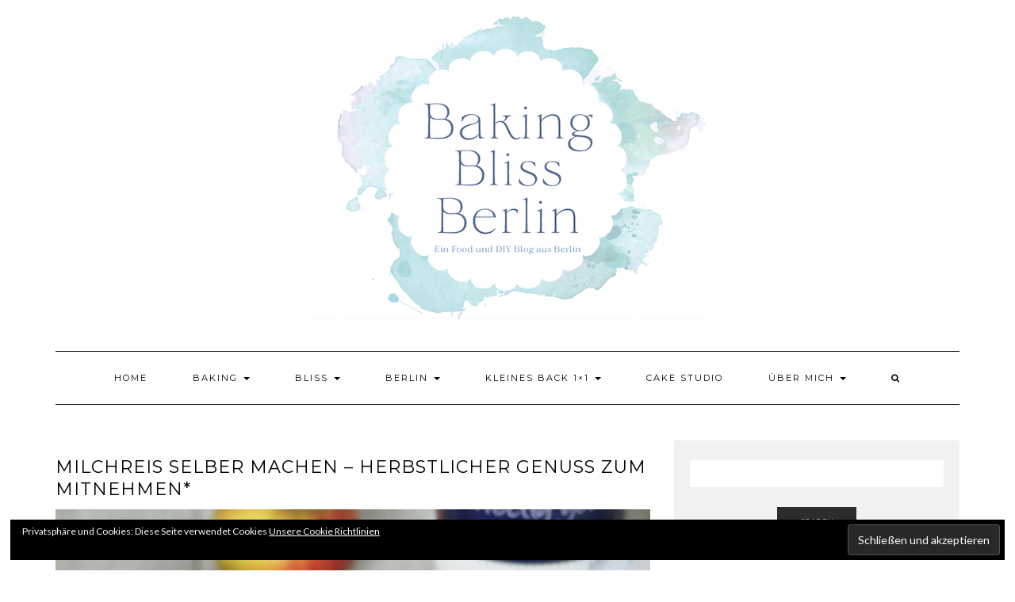

--- FILE ---
content_type: text/html; charset=UTF-8
request_url: https://bakingblissberlin.com/milchreis-selber-machen
body_size: 22311
content:
<!DOCTYPE html>
<html lang="de" prefix="og: http://ogp.me/ns#">
<head>
    <meta charset="UTF-8" />
    <meta http-equiv="X-UA-Compatible" content="IE=edge" />
    <meta name="viewport" content="width=device-width, initial-scale=1" />
        <style id="kirki-css-vars">:root{}</style><title>Milchreis selber machen - Herbstlicher Genuss | BakingBlissBerlin</title>

      <script type="text/javascript">
        (function(window, document){
          window._blogfoster=window._blogfoster || {};
          window._blogfoster.insights=window._blogfoster.insights || {};
          window._blogfoster.insights.websiteId=2938;
          var t="https://insights.blogfoster.com/v1/" + window._blogfoster.insights.websiteId + ".js";
          var e=document, s=e.createElement("script"), a=e.getElementsByTagName("script")[0];
          s.type="text/javascript"; s.defer=true; s.async=true; s.src=t; a.parentNode.insertBefore(s,a);
        })(window, document);
      </script>
    
<!-- This site is optimized with the Yoast SEO Premium plugin v9.0.1 - https://yoast.com/wordpress/plugins/seo/ -->
<meta name="description" content="Milchreis weckt Kindheitserinnerungen und gleichzeitig oft Panik vor der Zubereitung. Wie einfach ihr Milchreis selber macht könnt, zeige ich auf dem Blog."/>
<link rel="canonical" href="https://bakingblissberlin.com/milchreis-selber-machen" />
<meta property="og:locale" content="de_DE" />
<meta property="og:type" content="article" />
<meta property="og:title" content="Milchreis selber machen - Herbstlicher Genuss | BakingBlissBerlin" />
<meta property="og:description" content="Milchreis weckt Kindheitserinnerungen und gleichzeitig oft Panik vor der Zubereitung. Wie einfach ihr Milchreis selber macht könnt, zeige ich auf dem Blog." />
<meta property="og:url" content="https://bakingblissberlin.com/milchreis-selber-machen" />
<meta property="og:site_name" content="BakingBlissBerlin" />
<meta property="article:publisher" content="https://www.facebook.com/bakingblissberlin/" />
<meta property="article:tag" content="Apfelmus" />
<meta property="article:tag" content="Milchreis" />
<meta property="article:section" content="Kochen - Herbst" />
<meta property="article:published_time" content="2018-11-05T16:22:37+00:00" />
<meta property="article:modified_time" content="2018-11-05T18:38:58+00:00" />
<meta property="og:updated_time" content="2018-11-05T18:38:58+00:00" />
<meta property="og:image" content="https://i2.wp.com/bakingblissberlin.com/wp-content/uploads/2018/11/milchreis-mit-apfelmus-und-karamellisierten-aepfeln-querformat.jpg?fit=2000%2C1333&#038;ssl=1" />
<meta property="og:image:secure_url" content="https://i2.wp.com/bakingblissberlin.com/wp-content/uploads/2018/11/milchreis-mit-apfelmus-und-karamellisierten-aepfeln-querformat.jpg?fit=2000%2C1333&#038;ssl=1" />
<meta property="og:image:width" content="2000" />
<meta property="og:image:height" content="1333" />
<meta name="twitter:card" content="summary" />
<meta name="twitter:description" content="Milchreis weckt Kindheitserinnerungen und gleichzeitig oft Panik vor der Zubereitung. Wie einfach ihr Milchreis selber macht könnt, zeige ich auf dem Blog." />
<meta name="twitter:title" content="Milchreis selber machen - Herbstlicher Genuss | BakingBlissBerlin" />
<meta name="twitter:image" content="https://i2.wp.com/bakingblissberlin.com/wp-content/uploads/2018/11/milchreis-mit-apfelmus-und-karamellisierten-aepfeln-querformat.jpg?fit=2000%2C1333&#038;ssl=1" />
<!-- / Yoast SEO Premium plugin. -->

<link rel='dns-prefetch' href='//s0.wp.com' />
<link rel='dns-prefetch' href='//secure.gravatar.com' />
<link rel='dns-prefetch' href='//maxcdn.bootstrapcdn.com' />
<link rel='dns-prefetch' href='//fonts.googleapis.com' />
<link rel='dns-prefetch' href='//s.w.org' />
<link href='https://fonts.gstatic.com' crossorigin rel='preconnect' />
<link rel="alternate" type="application/rss+xml" title="BakingBlissBerlin &raquo; Feed" href="https://bakingblissberlin.com/feed" />
		<script type="text/javascript">
			window._wpemojiSettings = {"baseUrl":"https:\/\/s.w.org\/images\/core\/emoji\/11\/72x72\/","ext":".png","svgUrl":"https:\/\/s.w.org\/images\/core\/emoji\/11\/svg\/","svgExt":".svg","source":{"concatemoji":"https:\/\/bakingblissberlin.com\/wp-includes\/js\/wp-emoji-release.min.js?ver=4.9.28"}};
			!function(e,a,t){var n,r,o,i=a.createElement("canvas"),p=i.getContext&&i.getContext("2d");function s(e,t){var a=String.fromCharCode;p.clearRect(0,0,i.width,i.height),p.fillText(a.apply(this,e),0,0);e=i.toDataURL();return p.clearRect(0,0,i.width,i.height),p.fillText(a.apply(this,t),0,0),e===i.toDataURL()}function c(e){var t=a.createElement("script");t.src=e,t.defer=t.type="text/javascript",a.getElementsByTagName("head")[0].appendChild(t)}for(o=Array("flag","emoji"),t.supports={everything:!0,everythingExceptFlag:!0},r=0;r<o.length;r++)t.supports[o[r]]=function(e){if(!p||!p.fillText)return!1;switch(p.textBaseline="top",p.font="600 32px Arial",e){case"flag":return s([55356,56826,55356,56819],[55356,56826,8203,55356,56819])?!1:!s([55356,57332,56128,56423,56128,56418,56128,56421,56128,56430,56128,56423,56128,56447],[55356,57332,8203,56128,56423,8203,56128,56418,8203,56128,56421,8203,56128,56430,8203,56128,56423,8203,56128,56447]);case"emoji":return!s([55358,56760,9792,65039],[55358,56760,8203,9792,65039])}return!1}(o[r]),t.supports.everything=t.supports.everything&&t.supports[o[r]],"flag"!==o[r]&&(t.supports.everythingExceptFlag=t.supports.everythingExceptFlag&&t.supports[o[r]]);t.supports.everythingExceptFlag=t.supports.everythingExceptFlag&&!t.supports.flag,t.DOMReady=!1,t.readyCallback=function(){t.DOMReady=!0},t.supports.everything||(n=function(){t.readyCallback()},a.addEventListener?(a.addEventListener("DOMContentLoaded",n,!1),e.addEventListener("load",n,!1)):(e.attachEvent("onload",n),a.attachEvent("onreadystatechange",function(){"complete"===a.readyState&&t.readyCallback()})),(n=t.source||{}).concatemoji?c(n.concatemoji):n.wpemoji&&n.twemoji&&(c(n.twemoji),c(n.wpemoji)))}(window,document,window._wpemojiSettings);
		</script>
		<style type="text/css">
img.wp-smiley,
img.emoji {
	display: inline !important;
	border: none !important;
	box-shadow: none !important;
	height: 1em !important;
	width: 1em !important;
	margin: 0 .07em !important;
	vertical-align: -0.1em !important;
	background: none !important;
	padding: 0 !important;
}
</style>
<link rel='stylesheet' id='wprm-public-css'  href='https://bakingblissberlin.com/wp-content/plugins/wp-recipe-maker/dist/public.css?ver=3.2.1' type='text/css' media='all' />
<link rel='stylesheet' id='main-style-css'  href='https://bakingblissberlin.com/wp-content/plugins/category-post-list-widget/css/main.css?ver=4.9.28' type='text/css' media='all' />
<link rel='stylesheet' id='slick-style-css'  href='https://bakingblissberlin.com/wp-content/plugins/category-post-list-widget/css/slick.css?ver=4.9.28' type='text/css' media='all' />
<link rel='stylesheet' id='slick-theme-css'  href='https://bakingblissberlin.com/wp-content/plugins/category-post-list-widget/css/slick-theme.css?ver=4.9.28' type='text/css' media='all' />
<link rel='stylesheet' id='sb_instagram_styles-css'  href='https://bakingblissberlin.com/wp-content/plugins/instagram-feed/css/sb-instagram.min.css?ver=1.10.1' type='text/css' media='all' />
<link rel='stylesheet' id='sb-font-awesome-css'  href='https://maxcdn.bootstrapcdn.com/font-awesome/4.7.0/css/font-awesome.min.css' type='text/css' media='all' />
<link rel='stylesheet' id='post_grid_style-css'  href='https://bakingblissberlin.com/wp-content/plugins/post-grid/assets/frontend/css/style-new.css?ver=4.9.28' type='text/css' media='all' />
<link rel='stylesheet' id='owl.carousel-css'  href='https://bakingblissberlin.com/wp-content/plugins/post-grid/assets/frontend/css/owl.carousel.css?ver=4.9.28' type='text/css' media='all' />
<link rel='stylesheet' id='font-awesome-css'  href='https://bakingblissberlin.com/wp-content/plugins/post-grid/assets/frontend/css/font-awesome.min.css?ver=4.9.28' type='text/css' media='all' />
<link rel='stylesheet' id='style-woocommerce-css'  href='https://bakingblissberlin.com/wp-content/plugins/post-grid/assets/frontend/css/style-woocommerce.css?ver=4.9.28' type='text/css' media='all' />
<link rel='stylesheet' id='style.skins-css'  href='https://bakingblissberlin.com/wp-content/plugins/post-grid/assets/global/css/style.skins.css?ver=4.9.28' type='text/css' media='all' />
<link rel='stylesheet' id='style.layout-css'  href='https://bakingblissberlin.com/wp-content/plugins/post-grid/assets/global/css/style.layout.css?ver=4.9.28' type='text/css' media='all' />
<link rel='stylesheet' id='rt-tpg-css-css'  href='https://bakingblissberlin.com/wp-content/plugins/the-post-grid/assets/css/thepostgrid.css?ver=2.2.5' type='text/css' media='all' />
<link rel='stylesheet' id='wprm-template-css'  href='https://bakingblissberlin.com/wp-content/plugins/wp-recipe-maker/templates/recipe/tastefully-simple/tastefully-simple.min.css?ver=3.2.1' type='text/css' media='all' />
<link rel='stylesheet' id='wpurp_style_minified-css'  href='https://bakingblissberlin.com/wp-content/plugins/wp-ultimate-recipe/assets/wpurp-public-forced.css?ver=3.11.1' type='text/css' media='all' />
<link rel='stylesheet' id='wpurp_style1-css'  href='https://bakingblissberlin.com/wp-content/plugins/wp-ultimate-recipe/vendor/font-awesome/css/font-awesome.min.css?ver=3.11.1' type='text/css' media='all' />
<link rel='stylesheet' id='wpurp_style2-css'  href='https://fonts.googleapis.com/css?family=Open+Sans&#038;ver=3.11.1' type='text/css' media='all' />
<link rel='stylesheet' id='kale-fonts-css'  href='https://fonts.googleapis.com/css?family=Montserrat%3A400%2C700%7CLato%3A400%2C700%2C300%2C300italic%2C400italic%2C700italic%7CRaleway%3A200%7CCaveat&#038;subset=latin%2Clatin-ext' type='text/css' media='all' />
<link rel='stylesheet' id='bootstrap-css'  href='https://bakingblissberlin.com/wp-content/themes/kale/assets/css/bootstrap.min.css?ver=4.9.28' type='text/css' media='all' />
<link rel='stylesheet' id='bootstrap-select-css'  href='https://bakingblissberlin.com/wp-content/themes/kale/assets/css/bootstrap-select.min.css?ver=4.9.28' type='text/css' media='all' />
<link rel='stylesheet' id='smartmenus-bootstrap-css'  href='https://bakingblissberlin.com/wp-content/themes/kale/assets/css/jquery.smartmenus.bootstrap.css?ver=4.9.28' type='text/css' media='all' />
<link rel='stylesheet' id='owl-carousel-css'  href='https://bakingblissberlin.com/wp-content/themes/kale/assets/css/owl.carousel.css?ver=4.9.28' type='text/css' media='all' />
<link rel='stylesheet' id='kale-style-css'  href='https://bakingblissberlin.com/wp-content/themes/kale/style.css?ver=4.9.28' type='text/css' media='all' />
<link rel='stylesheet' id='recent-posts-widget-with-thumbnails-public-style-css'  href='https://bakingblissberlin.com/wp-content/plugins/recent-posts-widget-with-thumbnails/public.css?ver=6.2.1' type='text/css' media='all' />
<!-- Inline jetpack_facebook_likebox -->
<style id='jetpack_facebook_likebox-inline-css' type='text/css'>
.widget_facebook_likebox {
	overflow: hidden;
}

</style>
<link rel='stylesheet' id='social-logos-css'  href='https://bakingblissberlin.com/wp-content/plugins/jetpack/_inc/social-logos/social-logos.min.css?ver=1' type='text/css' media='all' />
<link rel='stylesheet' id='jetpack_css-css'  href='https://bakingblissberlin.com/wp-content/plugins/jetpack/css/jetpack.css?ver=6.6.5' type='text/css' media='all' />
<script>if (document.location.protocol != "https:") {document.location = document.URL.replace(/^http:/i, "https:");}</script><script type='text/javascript' src='https://bakingblissberlin.com/wp-includes/js/jquery/jquery.js?ver=1.12.4'></script>
<script type='text/javascript' src='https://bakingblissberlin.com/wp-includes/js/jquery/jquery-migrate.min.js?ver=1.4.1'></script>
<script type='text/javascript'>
/* <![CDATA[ */
var related_posts_js_options = {"post_heading":"h4"};
/* ]]> */
</script>
<script type='text/javascript' src='https://bakingblissberlin.com/wp-content/plugins/jetpack/_inc/build/related-posts/related-posts.min.js?ver=20150408'></script>
<script type='text/javascript' src='https://bakingblissberlin.com/wp-content/plugins/category-post-list-widget/js/slick.min.js?ver=4.9.28'></script>
<script type='text/javascript'>
/* <![CDATA[ */
var post_grid_ajax = {"post_grid_ajaxurl":"https:\/\/bakingblissberlin.com\/wp-admin\/admin-ajax.php"};
/* ]]> */
</script>
<script type='text/javascript' src='https://bakingblissberlin.com/wp-content/plugins/post-grid/assets/frontend/js/scripts.js?ver=4.9.28'></script>
<script type='text/javascript' src='https://bakingblissberlin.com/wp-content/plugins/post-grid/assets/frontend/js/owl.carousel.min.js?ver=4.9.28'></script>
<!--[if lt IE 9]>
<script type='text/javascript' src='https://bakingblissberlin.com/wp-content/themes/kale/assets/js/html5shiv.min.js?ver=3.7.0'></script>
<![endif]-->
<!--[if lt IE 9]>
<script type='text/javascript' src='https://bakingblissberlin.com/wp-content/themes/kale/assets/js/respond.min.js?ver=1.3.0'></script>
<![endif]-->
<link rel='https://api.w.org/' href='https://bakingblissberlin.com/wp-json/' />
<link rel="EditURI" type="application/rsd+xml" title="RSD" href="https://bakingblissberlin.com/xmlrpc.php?rsd" />
<link rel="wlwmanifest" type="application/wlwmanifest+xml" href="https://bakingblissberlin.com/wp-includes/wlwmanifest.xml" /> 
<meta name="generator" content="WordPress 4.9.28" />
<link rel='shortlink' href='https://wp.me/p7gExz-BS' />
<link rel="alternate" type="application/json+oembed" href="https://bakingblissberlin.com/wp-json/oembed/1.0/embed?url=https%3A%2F%2Fbakingblissberlin.com%2Fmilchreis-selber-machen" />
<link rel="alternate" type="text/xml+oembed" href="https://bakingblissberlin.com/wp-json/oembed/1.0/embed?url=https%3A%2F%2Fbakingblissberlin.com%2Fmilchreis-selber-machen&#038;format=xml" />
<style type="text/css">/** Google Analytics Opt Out Custom CSS **/.gaoop {color: #ffffff; line-height: 2; position: fixed; bottom: 0; left: 0; width: 100%; -webkit-box-shadow: 0 4px 15px rgba(0, 0, 0, 0.4); -moz-box-shadow: 0 4px 15px rgba(0, 0, 0, 0.4); box-shadow: 0 4px 15px rgba(0, 0, 0, 0.4); background-color: #0E90D2; padding: 0; margin: 0; } .gaoop a {color: #67C2F0; text-decoration: none; } .gaoop a:hover {color: #ffffff; text-decoration: underline; } .gaoop-info-icon {position: relative; margin: 0; padding: 0; text-align: center; vertical-align: top; display: inline-block; width: 5%; } .gaoop-close-icon {position: relative; opacity: 0.5; ms-filter: "progid:DXImageTransform.Microsoft.Alpha(Opacity=50)"; filter: alpha(opacity=50); -moz-opacity: 0.5; -khtml-opacity: 0.5; margin: 0; padding: 0; text-align: center; vertical-align: top; display: inline-block; width: 5%; } .gaoop-close-icon:hover {z-index: 1; opacity: 1; ms-filter: "progid:DXImageTransform.Microsoft.Alpha(Opacity=100)"; filter: alpha(opacity=100); -moz-opacity: 1; -khtml-opacity: 1; } .gaoop_closed .gaoop-opt-out-link, .gaoop_closed .gaoop-close-icon {display: none; } .gaoop_closed {width: 55px; right: 0; left: auto; opacity: 0.5; ms-filter: "progid:DXImageTransform.Microsoft.Alpha(Opacity=50)"; filter: alpha(opacity=50); -moz-opacity: 0.5; -khtml-opacity: 0.5; } .gaoop_closed:hover {opacity: 1; ms-filter: "progid:DXImageTransform.Microsoft.Alpha(Opacity=100)"; filter: alpha(opacity=100); -moz-opacity: 1; -khtml-opacity: 1; } .gaoop_closed .gaoop-opt-out-content {display: none; } .gaoop_closed .gaoop-info-icon {width: 100%; } .gaoop-opt-out-content {display: inline-block; width: 90%; vertical-align: top; } </style><script type="text/javascript" async defer data-pin-color="" data-pin-height="28" data-pin-hover="true" src="https://bakingblissberlin.com/wp-content/plugins/pinterest-pin-it-button-on-image-hover-and-post/js/pinit.js"></script>	<script>
		</script>
	<script id="wpcp_disable_selection" type="text/javascript">
//<![CDATA[
var image_save_msg='You Can Not Save images!';
	var no_menu_msg='Context Menu disabled!';
	var smessage = "Content is protected !!";

function disableEnterKey(e)
{
	if (e.ctrlKey){
     var key;
     if(window.event)
          key = window.event.keyCode;     //IE
     else
          key = e.which;     //firefox (97)
    //if (key != 17) alert(key);
     if (key == 97 || key == 65 || key == 67 || key == 99 || key == 88 || key == 120 || key == 26 || key == 85  || key == 86 || key == 83 || key == 43)
     {
          show_wpcp_message('You are not allowed to copy content or view source');
          return false;
     }else
     	return true;
     }
}

function disable_copy(e)
{	
	var elemtype = e.target.nodeName;
	var isSafari = /Safari/.test(navigator.userAgent) && /Apple Computer/.test(navigator.vendor);
	elemtype = elemtype.toUpperCase();
	var checker_IMG = '';
	if (elemtype == "IMG" && checker_IMG == 'checked' && e.detail >= 2) {show_wpcp_message(alertMsg_IMG);return false;}
	if (elemtype != "TEXT" && elemtype != "TEXTAREA" && elemtype != "INPUT" && elemtype != "PASSWORD" && elemtype != "SELECT" && elemtype != "OPTION" && elemtype != "EMBED")
	{
		if (smessage !== "" && e.detail == 2)
			show_wpcp_message(smessage);
		
		if (isSafari)
			return true;
		else
			return false;
	}	
}
function disable_copy_ie()
{
	var elemtype = window.event.srcElement.nodeName;
	elemtype = elemtype.toUpperCase();
	if (elemtype == "IMG") {show_wpcp_message(alertMsg_IMG);return false;}
	if (elemtype != "TEXT" && elemtype != "TEXTAREA" && elemtype != "INPUT" && elemtype != "PASSWORD" && elemtype != "SELECT" && elemtype != "OPTION" && elemtype != "EMBED")
	{
		//alert(navigator.userAgent.indexOf('MSIE'));
			//if (smessage !== "") show_wpcp_message(smessage);
		return false;
	}
}	
function reEnable()
{
	return true;
}
document.onkeydown = disableEnterKey;
document.onselectstart = disable_copy_ie;
if(navigator.userAgent.indexOf('MSIE')==-1)
{
	document.onmousedown = disable_copy;
	document.onclick = reEnable;
}
function disableSelection(target)
{
    //For IE This code will work
    if (typeof target.onselectstart!="undefined")
    target.onselectstart = disable_copy_ie;
    
    //For Firefox This code will work
    else if (typeof target.style.MozUserSelect!="undefined")
    {target.style.MozUserSelect="none";}
    
    //All other  (ie: Opera) This code will work
    else
    target.onmousedown=function(){return false}
    target.style.cursor = "default";
}
//Calling the JS function directly just after body load
window.onload = function(){disableSelection(document.body);};
//]]>
</script>
	<script id="wpcp_disable_Right_Click" type="text/javascript">
	//<![CDATA[
	document.ondragstart = function() { return false;}
	/* ^^^^^^^^^^^^^^^^^^^^^^^^^^^^^^^^^^^^^^^^^^^^^^^^^^^^^^^^^^^^^^
	Disable context menu on images by GreenLava Version 1.0
	^^^^^^^^^^^^^^^^^^^^^^^^^^^^^^^^^^^^^^^^^^^^^^^^^^^^^^^^^^^^^^ */
	    function nocontext(e) {
	       return false;
	    }
	    document.oncontextmenu = nocontext;
	//]]>
	</script>
<style>
.unselectable
{
-moz-user-select:none;
-webkit-user-select:none;
cursor: default;
}
html
{
-webkit-touch-callout: none;
-webkit-user-select: none;
-khtml-user-select: none;
-moz-user-select: none;
-ms-user-select: none;
user-select: none;
-webkit-tap-highlight-color: rgba(0,0,0,0);
}
</style>
<script id="wpcp_css_disable_selection" type="text/javascript">
var e = document.getElementsByTagName('body')[0];
if(e)
{
	e.setAttribute('unselectable',on);
}
</script>
<style type="text/css"> html body .wprm-recipe-container { color: #333333; } html body .wprm-recipe-container a.wprm-recipe-print { color: #333333; } html body .wprm-recipe-container a.wprm-recipe-print:hover { color: #333333; } html body .wprm-recipe-container .wprm-recipe { background-color: #ffffff; } html body .wprm-recipe-container .wprm-recipe { border-color: #aaaaaa; } html body .wprm-recipe-container .wprm-recipe .wprm-color-border { border-color: #aaaaaa; } html body .wprm-recipe-container a { color: #3498db; } html body .wprm-recipe-container .wprm-recipe .wprm-color-header { color: #000000; } html body .wprm-recipe-container h1 { color: #000000; } html body .wprm-recipe-container h2 { color: #000000; } html body .wprm-recipe-container h3 { color: #000000; } html body .wprm-recipe-container h4 { color: #000000; } html body .wprm-recipe-container h5 { color: #000000; } html body .wprm-recipe-container h6 { color: #000000; } html body .wprm-recipe-container svg path { fill: #343434; } html body .wprm-recipe-container svg rect { fill: #343434; } html body .wprm-recipe-container svg polygon { stroke: #343434; } html body .wprm-recipe-container .wprm-rating-star-full svg polygon { fill: #343434; } html body .wprm-recipe-container .wprm-recipe .wprm-color-accent { background-color: #2c3e50; } html body .wprm-recipe-container .wprm-recipe .wprm-color-accent { color: #ffffff; } html body .wprm-recipe-container .wprm-recipe .wprm-color-accent a.wprm-recipe-print { color: #ffffff; } html body .wprm-recipe-container .wprm-recipe .wprm-color-accent a.wprm-recipe-print:hover { color: #ffffff; } html body .wprm-recipe-container .wprm-recipe .wprm-color-accent2 { background-color: #3498db; } html body .wprm-recipe-container .wprm-recipe .wprm-color-accent2 { color: #ffffff; } html body .wprm-recipe-container .wprm-recipe .wprm-color-accent2 a.wprm-recipe-print { color: #ffffff; } html body .wprm-recipe-container .wprm-recipe .wprm-color-accent2 a.wprm-recipe-print:hover { color: #ffffff; } .wprm-rating-star svg polygon { stroke: #343434; } .wprm-rating-star.wprm-rating-star-full svg polygon { fill: #343434; } html body .wprm-recipe-container .wprm-recipe-instruction-image { text-align: left; } html body .wprm-recipe-container li.wprm-recipe-ingredient { list-style-type: disc; } html body .wprm-recipe-container li.wprm-recipe-instruction { list-style-type: decimal; } .wprm-comment-rating svg path, .comment-form-wprm-rating svg path { fill: #343434; } .wprm-comment-rating svg polygon, .comment-form-wprm-rating svg polygon { stroke: #343434; }</style>
<link rel='dns-prefetch' href='//v0.wordpress.com'/>
<link rel='dns-prefetch' href='//i0.wp.com'/>
<link rel='dns-prefetch' href='//i1.wp.com'/>
<link rel='dns-prefetch' href='//i2.wp.com'/>
<style type='text/css'>img#wpstats{display:none}</style>			<style type="text/css">
				html:not( .jetpack-lazy-images-js-enabled ) .jetpack-lazy-image {
					display: none;
				}
			</style>
			<script>
				document.documentElement.classList.add(
					'jetpack-lazy-images-js-enabled'
				);
			</script>
		<style>.frontpage-banner:before, .frontpage-slider .owl-carousel-item:before{content:none;}</style><link rel="icon" href="https://i2.wp.com/bakingblissberlin.com/wp-content/uploads/2016/05/Logo-quadratisch-01-Kopie.jpg?fit=32%2C28&#038;ssl=1" sizes="32x32" />
<link rel="icon" href="https://i2.wp.com/bakingblissberlin.com/wp-content/uploads/2016/05/Logo-quadratisch-01-Kopie.jpg?fit=192%2C170&#038;ssl=1" sizes="192x192" />
<link rel="apple-touch-icon-precomposed" href="https://i2.wp.com/bakingblissberlin.com/wp-content/uploads/2016/05/Logo-quadratisch-01-Kopie.jpg?fit=180%2C159&#038;ssl=1" />
<meta name="msapplication-TileImage" content="https://i2.wp.com/bakingblissberlin.com/wp-content/uploads/2016/05/Logo-quadratisch-01-Kopie.jpg?fit=270%2C239&#038;ssl=1" />

<!-- BEGIN ExactMetrics v5.3.5 Universal Analytics - https://exactmetrics.com/ -->
<script>
(function(i,s,o,g,r,a,m){i['GoogleAnalyticsObject']=r;i[r]=i[r]||function(){
	(i[r].q=i[r].q||[]).push(arguments)},i[r].l=1*new Date();a=s.createElement(o),
	m=s.getElementsByTagName(o)[0];a.async=1;a.src=g;m.parentNode.insertBefore(a,m)
})(window,document,'script','https://www.google-analytics.com/analytics.js','ga');
  ga('create', 'UA-76936406-1', 'auto');
  ga('send', 'pageview');
</script>
<!-- END ExactMetrics Universal Analytics -->
</head>

<body data-rsssl=1 class="post-template-default single single-post postid-2348 single-format-standard wp-custom-logo unselectable">

<div class="main-wrapper">
    <div class="container">
        
        <!-- Header -->
        <div class="header">
        
                        
            <!-- Header Row 2 -->
            <div class="header-row-2">
                <div class="logo">
                    <a href="https://bakingblissberlin.com/" class="custom-logo-link" rel="home" itemprop="url"><img width="500" height="383" src="https://i1.wp.com/bakingblissberlin.com/wp-content/uploads/2019/09/Bildschirmfoto-2019-09-07-um-09.22.07-1.png?fit=500%2C383&amp;ssl=1" class="custom-logo jetpack-lazy-image" alt="BakingBlissBerlin" itemprop="logo" data-attachment-id="2400" data-permalink="https://bakingblissberlin.com/bildschirmfoto-2019-09-07-um-09-22-07-2" data-orig-file="https://i1.wp.com/bakingblissberlin.com/wp-content/uploads/2019/09/Bildschirmfoto-2019-09-07-um-09.22.07-1.png?fit=500%2C383&amp;ssl=1" data-orig-size="500,383" data-comments-opened="0" data-image-meta="{&quot;aperture&quot;:&quot;0&quot;,&quot;credit&quot;:&quot;&quot;,&quot;camera&quot;:&quot;&quot;,&quot;caption&quot;:&quot;&quot;,&quot;created_timestamp&quot;:&quot;0&quot;,&quot;copyright&quot;:&quot;&quot;,&quot;focal_length&quot;:&quot;0&quot;,&quot;iso&quot;:&quot;0&quot;,&quot;shutter_speed&quot;:&quot;0&quot;,&quot;title&quot;:&quot;&quot;,&quot;orientation&quot;:&quot;0&quot;}" data-image-title="Logo-bakingblissberlin" data-image-description="" data-medium-file="https://i1.wp.com/bakingblissberlin.com/wp-content/uploads/2019/09/Bildschirmfoto-2019-09-07-um-09.22.07-1.png?fit=300%2C230&amp;ssl=1" data-large-file="https://i1.wp.com/bakingblissberlin.com/wp-content/uploads/2019/09/Bildschirmfoto-2019-09-07-um-09.22.07-1.png?fit=450%2C345&amp;ssl=1" data-lazy-srcset="https://i1.wp.com/bakingblissberlin.com/wp-content/uploads/2019/09/Bildschirmfoto-2019-09-07-um-09.22.07-1.png?w=500&amp;ssl=1 500w, https://i1.wp.com/bakingblissberlin.com/wp-content/uploads/2019/09/Bildschirmfoto-2019-09-07-um-09.22.07-1.png?resize=300%2C230&amp;ssl=1 300w, https://i1.wp.com/bakingblissberlin.com/wp-content/uploads/2019/09/Bildschirmfoto-2019-09-07-um-09.22.07-1.png?resize=450%2C345&amp;ssl=1 450w, https://i1.wp.com/bakingblissberlin.com/wp-content/uploads/2019/09/Bildschirmfoto-2019-09-07-um-09.22.07-1.png?resize=150%2C115&amp;ssl=1 150w" data-lazy-sizes="(max-width: 500px) 100vw, 500px" data-lazy-src="https://i1.wp.com/bakingblissberlin.com/wp-content/uploads/2019/09/Bildschirmfoto-2019-09-07-um-09.22.07-1.png?fit=500%2C383&amp;ssl=1&amp;is-pending-load=1" srcset="[data-uri]" /></a>                </div>
                            </div>
            <!-- /Header Row 2 -->
            
            
            <!-- Header Row 3 -->
            <div class="header-row-3">
                <nav class="navbar navbar-default">
                    <div class="navbar-header">
                        <button type="button" class="navbar-toggle collapsed" data-toggle="collapse" data-target=".header-row-3 .navbar-collapse" aria-expanded="false">
                        <span class="sr-only">Toggle Navigation</span>
                        <span class="icon-bar"></span>
                        <span class="icon-bar"></span>
                        <span class="icon-bar"></span>
                        </button>
                    </div>
                    <!-- Navigation -->
                    <div class="navbar-collapse collapse"><ul id="menu-bakingbliss-navigation" class="nav navbar-nav"><li id="menu-item-176" class="menu-item menu-item-type-custom menu-item-object-custom menu-item-home menu-item-176"><a href="https://bakingblissberlin.com">Home</a></li>
<li id="menu-item-172" class="menu-item menu-item-type-post_type menu-item-object-page menu-item-has-children menu-item-172 dropdown"><a href="#" data-toggle="dropdown" class="dropdown-toggle" aria-haspopup="true">Baking <span class="caret"></span></a>
<ul role="menu" class=" dropdown-menu">
	<li id="menu-item-1413" class="menu-item menu-item-type-post_type menu-item-object-page menu-item-1413"><a href="https://bakingblissberlin.com/baking/brot">Brot</a></li>
	<li id="menu-item-1414" class="menu-item menu-item-type-post_type menu-item-object-page menu-item-1414"><a href="https://bakingblissberlin.com/cheesecake">Cheesecake</a></li>
	<li id="menu-item-1417" class="menu-item menu-item-type-post_type menu-item-object-page menu-item-1417"><a href="https://bakingblissberlin.com/cupcakes-muffins">Cupcakes &#038; Muffins</a></li>
	<li id="menu-item-1415" class="menu-item menu-item-type-post_type menu-item-object-page menu-item-1415"><a href="https://bakingblissberlin.com/herzhaftes">Herzhaftes</a></li>
	<li id="menu-item-1410" class="menu-item menu-item-type-post_type menu-item-object-page menu-item-1410"><a href="https://bakingblissberlin.com/kuchen">Kuchen</a></li>
	<li id="menu-item-1416" class="menu-item menu-item-type-post_type menu-item-object-page menu-item-1416"><a href="https://bakingblissberlin.com/lieblingskuchen">Lieblingskuchen</a></li>
	<li id="menu-item-1412" class="menu-item menu-item-type-post_type menu-item-object-page menu-item-1412"><a href="https://bakingblissberlin.com/torten">Torten</a></li>
	<li id="menu-item-1786" class="menu-item menu-item-type-post_type menu-item-object-page menu-item-1786"><a href="https://bakingblissberlin.com/weihnachten">Weihnachten</a></li>
</ul>
</li>
<li id="menu-item-219" class="menu-item menu-item-type-post_type menu-item-object-page menu-item-has-children menu-item-219 dropdown"><a href="#" data-toggle="dropdown" class="dropdown-toggle" aria-haspopup="true">Bliss <span class="caret"></span></a>
<ul role="menu" class=" dropdown-menu">
	<li id="menu-item-1408" class="menu-item menu-item-type-post_type menu-item-object-page menu-item-1408"><a href="https://bakingblissberlin.com/diy">DIY</a></li>
	<li id="menu-item-1544" class="menu-item menu-item-type-post_type menu-item-object-page menu-item-1544"><a href="https://bakingblissberlin.com/eingemachtes">Eingemachtes</a></li>
	<li id="menu-item-1411" class="menu-item menu-item-type-post_type menu-item-object-page menu-item-1411"><a href="https://bakingblissberlin.com/fruehstueck">Frühstück</a></li>
	<li id="menu-item-1594" class="menu-item menu-item-type-post_type menu-item-object-page menu-item-1594"><a href="https://bakingblissberlin.com/bowls-smoothies">Bowls und Smoothies </a></li>
</ul>
</li>
<li id="menu-item-1139" class="menu-item menu-item-type-post_type menu-item-object-page menu-item-has-children menu-item-1139 dropdown"><a href="#" data-toggle="dropdown" class="dropdown-toggle" aria-haspopup="true">Berlin <span class="caret"></span></a>
<ul role="menu" class=" dropdown-menu">
	<li id="menu-item-1409" class="menu-item menu-item-type-post_type menu-item-object-page menu-item-1409"><a href="https://bakingblissberlin.com/out-about">Out &#038; About</a></li>
</ul>
</li>
<li id="menu-item-1062" class="menu-item menu-item-type-post_type menu-item-object-page menu-item-has-children menu-item-1062 dropdown"><a href="#" data-toggle="dropdown" class="dropdown-toggle" aria-haspopup="true">Kleines Back 1×1 <span class="caret"></span></a>
<ul role="menu" class=" dropdown-menu">
	<li id="menu-item-1070" class="menu-item menu-item-type-post_type menu-item-object-page menu-item-1070"><a href="https://bakingblissberlin.com/kleines-back-1x1/backtipps">Backtipps</a></li>
	<li id="menu-item-1152" class="menu-item menu-item-type-post_type menu-item-object-page menu-item-1152"><a href="https://bakingblissberlin.com/umrechner-backformen">Umrechner  – Backformen</a></li>
	<li id="menu-item-182" class="menu-item menu-item-type-post_type menu-item-object-page menu-item-182"><a href="https://bakingblissberlin.com/umrechner-zutaten">Umrechner – Zutaten</a></li>
</ul>
</li>
<li id="menu-item-452" class="menu-item menu-item-type-post_type menu-item-object-page menu-item-452"><a href="https://bakingblissberlin.com/blogroll">Cake Studio</a></li>
<li id="menu-item-173" class="menu-item menu-item-type-post_type menu-item-object-page menu-item-has-children menu-item-173 dropdown"><a href="#" data-toggle="dropdown" class="dropdown-toggle" aria-haspopup="true">Über mich <span class="caret"></span></a>
<ul role="menu" class=" dropdown-menu">
	<li id="menu-item-1783" class="menu-item menu-item-type-post_type menu-item-object-page menu-item-1783"><a href="https://bakingblissberlin.com/datenschutzerklaerung">Datenschutzerklärung</a></li>
	<li id="menu-item-1784" class="menu-item menu-item-type-post_type menu-item-object-page menu-item-1784"><a href="https://bakingblissberlin.com/impressum">Impressum</a></li>
</ul>
</li>
<li class="search">
        <a href="javascript:;" id="toggle-main_search" data-toggle="dropdown"><i class="fa fa-search"></i></a>
        <div class="dropdown-menu main_search">
            <form name="main_search" method="get" action="https://bakingblissberlin.com/">
                <input type="text" name="s" class="form-control" placeholder="Type here" />
            </form>
        </div>
    </li></ul></div>                    <!-- /Navigation -->
                </nav>
            </div>
            <!-- /Header Row 3 -->
            
            
        </div>
        <!-- /Header -->
        
        
<!-- Two Columns -->
<div class="row two-columns">

    <!-- Main Column -->
        <div class="main-column  col-md-8 ">
        
        <!-- Post Content -->
        <div id="post-2348" class="entry entry-post post-2348 post type-post status-publish format-standard has-post-thumbnail hentry category-dessert category-fruehstueck category-kochen-herbst tag-apfelmus tag-milchreis">
            
            <div class="entry-header">
								<div class="clearfix"></div>
            </div>
            
                                    <h1 class="entry-title">Milchreis selber machen &#8211; Herbstlicher Genuss zum Mitnehmen*</h1>
                        
                            <div class="entry-thumb"><img width="2000" height="1333" src="https://i2.wp.com/bakingblissberlin.com/wp-content/uploads/2018/11/milchreis-mit-apfelmus-und-karamellisierten-aepfeln-querformat.jpg?fit=2000%2C1333&amp;ssl=1" class="img-responsive wp-post-image jetpack-lazy-image" alt="Milchreis selber machen &#8211; Herbstlicher Genuss zum Mitnehmen*" data-attachment-id="2355" data-permalink="https://bakingblissberlin.com/milchreis-selber-machen/milchreis-mit-apfelmus-und-karamellisierten-aepfeln-querformat" data-orig-file="https://i2.wp.com/bakingblissberlin.com/wp-content/uploads/2018/11/milchreis-mit-apfelmus-und-karamellisierten-aepfeln-querformat.jpg?fit=2000%2C1333&amp;ssl=1" data-orig-size="2000,1333" data-comments-opened="0" data-image-meta="{&quot;aperture&quot;:&quot;5.6&quot;,&quot;credit&quot;:&quot;&quot;,&quot;camera&quot;:&quot;Canon EOS 1200D&quot;,&quot;caption&quot;:&quot;&quot;,&quot;created_timestamp&quot;:&quot;1541355933&quot;,&quot;copyright&quot;:&quot;&quot;,&quot;focal_length&quot;:&quot;160&quot;,&quot;iso&quot;:&quot;1600&quot;,&quot;shutter_speed&quot;:&quot;0.0125&quot;,&quot;title&quot;:&quot;&quot;,&quot;orientation&quot;:&quot;1&quot;}" data-image-title="milchreis-mit-apfelmus-und-karamellisierten-aepfeln-querformat" data-image-description="" data-medium-file="https://i2.wp.com/bakingblissberlin.com/wp-content/uploads/2018/11/milchreis-mit-apfelmus-und-karamellisierten-aepfeln-querformat.jpg?fit=300%2C200&amp;ssl=1" data-large-file="https://i2.wp.com/bakingblissberlin.com/wp-content/uploads/2018/11/milchreis-mit-apfelmus-und-karamellisierten-aepfeln-querformat.jpg?fit=450%2C300&amp;ssl=1" data-lazy-srcset="https://i2.wp.com/bakingblissberlin.com/wp-content/uploads/2018/11/milchreis-mit-apfelmus-und-karamellisierten-aepfeln-querformat.jpg?w=2000&amp;ssl=1 2000w, https://i2.wp.com/bakingblissberlin.com/wp-content/uploads/2018/11/milchreis-mit-apfelmus-und-karamellisierten-aepfeln-querformat.jpg?resize=300%2C200&amp;ssl=1 300w, https://i2.wp.com/bakingblissberlin.com/wp-content/uploads/2018/11/milchreis-mit-apfelmus-und-karamellisierten-aepfeln-querformat.jpg?resize=450%2C300&amp;ssl=1 450w, https://i2.wp.com/bakingblissberlin.com/wp-content/uploads/2018/11/milchreis-mit-apfelmus-und-karamellisierten-aepfeln-querformat.jpg?resize=150%2C100&amp;ssl=1 150w, https://i2.wp.com/bakingblissberlin.com/wp-content/uploads/2018/11/milchreis-mit-apfelmus-und-karamellisierten-aepfeln-querformat.jpg?resize=600%2C400&amp;ssl=1 600w" data-lazy-sizes="(max-width: 2000px) 100vw, 2000px" data-lazy-src="https://i2.wp.com/bakingblissberlin.com/wp-content/uploads/2018/11/milchreis-mit-apfelmus-und-karamellisierten-aepfeln-querformat.jpg?fit=2000%2C1333&amp;ssl=1&amp;is-pending-load=1" srcset="[data-uri]" /></div>            
            <div class="single-content"><p>Milchreis ist ein richtiges Comfort Food für mich und erinnert mich total an meine Kindheit. Gerade jetzt im Herbst eignet er sich super als warmes Frühstück &#8211; doch auch kalt schmeckt er himmlisch. Viele haben ja einen Heiden-Respekt vor der Zubereitung. Dabei ist diese absolut kein Hexenwerk. Ihr müsst nur die eine oder andere Kleinigkeit beachten, wenn ihr Milchreis selber machen wollt. Welche genau das sind, zeige ich euch heute.</p>
<p>&nbsp;</p>
<h3>Im stetigen Rühren liegt der perfekte Milchreis</h3>
<p>So ist es zum Beispiel ganz wichtig, das ihr die Milch zunächst mit einer Prise Salz in einem Topf mit dickem Boden aufkochen lasst. Erst dann gebt ihr den Reis (und wenn ihr wollt, Zucker) dazu. Auch diese Mischung lasst ihr noch einmal aufkochen, bevor ihr alles bei kleiner Hitze für ca. 20-40 Minuten köcheln lasst. Diese Angabe ist absichtlich weit gefasst, mit meinem Gasherd zum Beispiel geht es super schnell, Reis zu kochen. Mit anderen Herden kann es aber länger dauern. Rührt den Milchreis in der Zeit immer wieder, ähnlich wie bei einem Risotto, um. So verhindert ihr ein Anbrennen.</p>
<p>Wenn ihr auf Nummer sicher gehen wollt, könnt ihr den Herd auch ausschalten und den Reis quellen lassen (Deckel dafür auf den Topf legen).</p>
<p>&nbsp;</p>
<p><img data-attachment-id="2356" data-permalink="https://bakingblissberlin.com/milchreis-selber-machen/milchreis-mit-apfelmus-und-karamellisierten-aepfeln-chai-latte" data-orig-file="https://i2.wp.com/bakingblissberlin.com/wp-content/uploads/2018/11/milchreis-mit-apfelmus-und-karamellisierten-aepfeln-chai-latte.jpg?fit=1333%2C2000&amp;ssl=1" data-orig-size="1333,2000" data-comments-opened="0" data-image-meta="{&quot;aperture&quot;:&quot;4&quot;,&quot;credit&quot;:&quot;&quot;,&quot;camera&quot;:&quot;Canon EOS 1200D&quot;,&quot;caption&quot;:&quot;&quot;,&quot;created_timestamp&quot;:&quot;1541348282&quot;,&quot;copyright&quot;:&quot;&quot;,&quot;focal_length&quot;:&quot;40&quot;,&quot;iso&quot;:&quot;3200&quot;,&quot;shutter_speed&quot;:&quot;0.1&quot;,&quot;title&quot;:&quot;&quot;,&quot;orientation&quot;:&quot;1&quot;}" data-image-title="milchreis-mit-apfelmus-und-karamellisierten-aepfeln-chai-latte" data-image-description="&lt;p&gt;Milchreis mit Apfelmus und karamellisierten Äpfeln dazu Chai Latte&lt;/p&gt;
" data-medium-file="https://i2.wp.com/bakingblissberlin.com/wp-content/uploads/2018/11/milchreis-mit-apfelmus-und-karamellisierten-aepfeln-chai-latte.jpg?fit=200%2C300&amp;ssl=1" data-large-file="https://i2.wp.com/bakingblissberlin.com/wp-content/uploads/2018/11/milchreis-mit-apfelmus-und-karamellisierten-aepfeln-chai-latte.jpg?fit=300%2C450&amp;ssl=1" class="aligncenter wp-image-2356" src="https://i2.wp.com/bakingblissberlin.com/wp-content/uploads/2018/11/milchreis-mit-apfelmus-und-karamellisierten-aepfeln-chai-latte.jpg?resize=487%2C731&#038;ssl=1" alt="Milchreis mit Apfelmus und karamellisierten Äpfeln dazu Chai Latte" width="487" height="731" srcset="https://i2.wp.com/bakingblissberlin.com/wp-content/uploads/2018/11/milchreis-mit-apfelmus-und-karamellisierten-aepfeln-chai-latte.jpg?w=1333&amp;ssl=1 1333w, https://i2.wp.com/bakingblissberlin.com/wp-content/uploads/2018/11/milchreis-mit-apfelmus-und-karamellisierten-aepfeln-chai-latte.jpg?resize=200%2C300&amp;ssl=1 200w, https://i2.wp.com/bakingblissberlin.com/wp-content/uploads/2018/11/milchreis-mit-apfelmus-und-karamellisierten-aepfeln-chai-latte.jpg?resize=300%2C450&amp;ssl=1 300w, https://i2.wp.com/bakingblissberlin.com/wp-content/uploads/2018/11/milchreis-mit-apfelmus-und-karamellisierten-aepfeln-chai-latte.jpg?resize=150%2C225&amp;ssl=1 150w, https://i2.wp.com/bakingblissberlin.com/wp-content/uploads/2018/11/milchreis-mit-apfelmus-und-karamellisierten-aepfeln-chai-latte.jpg?resize=600%2C900&amp;ssl=1 600w" sizes="(max-width: 487px) 100vw, 487px" data-recalc-dims="1" /></p>
<p>&nbsp;</p>
<p>Dazu gibt es ganz schlicht Zimt und Zucker oder <a href="https://bakingblissberlin.com/selbstgemachtes-apfelmus-ohne-zucker-schnell-und-einfach-zubereitet">selbstgemachtes Apfelmus</a>. So einfach und doch so unfassbar gut.</p>
<p>Da ich jetzt im Herbst noch so viele Äpfel habe, gab es bei mir den Milchreis nicht nur mit Apfelmus, sondern auch noch mit karamellisierten Apfelscheiben und einem Hauch Zimt. Dazu noch einen leichten Crunch aus Muffinkrümeln. Die habe ich aus der Muffinmischung vom <a class="notranslate" href="https://www.hobbybaecker.de/">Hobbybäcker</a> ratzefatz gezaubert &#8211; wenn es mal schnell bei euch gehen muss ist das eine super Alternative zum Selbermachen (natürlich könnt ihr die aber auch weglassen). Milchreis selber machen in der Deluxe Version sozusagen 🙂</p>
<p>&nbsp;</p>
<h3>Nachhaltig und lecker &#8211; So könnt ihr die süße Mahlzeit auch unterwegs genießen</h3>
<p>Milchreis könnt ihr übrigens auch super als Meal Prep in euren Speiseplan einbauen&#8230; Denn egal ob im Zug oder im Office. Ein mitgebrachtes Frühstück oder Lunch schmeckt doch einfach am besten. Dafür eignen sich Schraubgläser ganz wunderbar. Da freut sich nicht nur euer Magen, sondern ihr tut der Umwelt auch noch was richtig gutes, wenn ihr eure Leckereien in solch süßen Gläsern mitnehmt. Denn ihr könnt sie immer und immer wieder verwenden. Meines ist von <a href="http://www.kenwood.de">Kenwood</a>, das hatte ich im Rahmen des <a href="https://www.einfachbacken.de/bake-days">Burda BakeDays</a> hier in Berlin bekommen, zusammen mit dem coolen To-Go Becher von DeLonghi.</p>
<p>Dazu ein leckerer Chai Latte mit einem Hauch Zimt&#8230; Nomnomnom &#x1f60d;</p>
<p>&nbsp;</p>
<p><img data-attachment-id="2357" data-permalink="https://bakingblissberlin.com/milchreis-selber-machen/milchreis-mit-apfelmus-und-karamellisierten-aepfeln-und-muffin-crumble" data-orig-file="https://i1.wp.com/bakingblissberlin.com/wp-content/uploads/2018/11/milchreis-mit-apfelmus-und-karamellisierten-aepfeln-und-muffin-crumble.jpg?fit=1333%2C2000&amp;ssl=1" data-orig-size="1333,2000" data-comments-opened="0" data-image-meta="{&quot;aperture&quot;:&quot;5&quot;,&quot;credit&quot;:&quot;&quot;,&quot;camera&quot;:&quot;Canon EOS 1200D&quot;,&quot;caption&quot;:&quot;&quot;,&quot;created_timestamp&quot;:&quot;1541355121&quot;,&quot;copyright&quot;:&quot;&quot;,&quot;focal_length&quot;:&quot;70&quot;,&quot;iso&quot;:&quot;3200&quot;,&quot;shutter_speed&quot;:&quot;0.05&quot;,&quot;title&quot;:&quot;&quot;,&quot;orientation&quot;:&quot;1&quot;}" data-image-title="milchreis-mit-apfelmus-und-karamellisierten-aepfeln-und-muffin-crumble" data-image-description="&lt;p&gt;Milchreis mit Apfelmus, karamellisierten Äpfeln und Muffin-Crumble dazu Chai Latte&lt;/p&gt;
" data-medium-file="https://i1.wp.com/bakingblissberlin.com/wp-content/uploads/2018/11/milchreis-mit-apfelmus-und-karamellisierten-aepfeln-und-muffin-crumble.jpg?fit=200%2C300&amp;ssl=1" data-large-file="https://i1.wp.com/bakingblissberlin.com/wp-content/uploads/2018/11/milchreis-mit-apfelmus-und-karamellisierten-aepfeln-und-muffin-crumble.jpg?fit=300%2C450&amp;ssl=1" class="aligncenter wp-image-2357" src="https://i1.wp.com/bakingblissberlin.com/wp-content/uploads/2018/11/milchreis-mit-apfelmus-und-karamellisierten-aepfeln-und-muffin-crumble.jpg?resize=535%2C803&#038;ssl=1" alt="Milchreis mit Apfelmus, karamellisierten Äpfeln und Muffin-Crumble dazu Chai Latte" width="535" height="803" srcset="https://i1.wp.com/bakingblissberlin.com/wp-content/uploads/2018/11/milchreis-mit-apfelmus-und-karamellisierten-aepfeln-und-muffin-crumble.jpg?w=1333&amp;ssl=1 1333w, https://i1.wp.com/bakingblissberlin.com/wp-content/uploads/2018/11/milchreis-mit-apfelmus-und-karamellisierten-aepfeln-und-muffin-crumble.jpg?resize=200%2C300&amp;ssl=1 200w, https://i1.wp.com/bakingblissberlin.com/wp-content/uploads/2018/11/milchreis-mit-apfelmus-und-karamellisierten-aepfeln-und-muffin-crumble.jpg?resize=300%2C450&amp;ssl=1 300w, https://i1.wp.com/bakingblissberlin.com/wp-content/uploads/2018/11/milchreis-mit-apfelmus-und-karamellisierten-aepfeln-und-muffin-crumble.jpg?resize=150%2C225&amp;ssl=1 150w, https://i1.wp.com/bakingblissberlin.com/wp-content/uploads/2018/11/milchreis-mit-apfelmus-und-karamellisierten-aepfeln-und-muffin-crumble.jpg?resize=600%2C900&amp;ssl=1 600w" sizes="(max-width: 535px) 100vw, 535px" data-recalc-dims="1" /></p>
<p>&nbsp;</p>
<p>Mit dieser sämigen, weichen Nascherei kann man aber noch viel mehr anfangen. Man kann das Milchreis Rezept ohne Probleme abwandeln und mit Kokosmilch oder Sahne anrühren. Frische Früchte, wie Erdbeeren, Himbeeren oder auch getrocknete, wie Aprikosen oder Feigen, dazu genießen. Ihr könnt daraus Aufläufe zubereiten oder ihn sogar für Kuchen verwenden. Außerdem muss Milchreis nicht immer als süße Hauptspeise verzehrt werden. Als Dessert oder kleiner, süßer Snack<strong>, </strong>macht er sich auch ganz wunderbar.</p>
<p>Ihr seht, Milchreis selber machen ist nicht nur einfach, sondern er ist auch einfach wahnsinnig vielfältig in der Zubereitung.</p>
<p>Und jetzt viel Freude beim Nachkochen.</p>
<p>xxx</p>
<p>Eure Caro</p>
<p>&nbsp;</p>
<p>&nbsp;</p>
<div id="wprm-recipe-container-2360" class="wprm-recipe-container" data-recipe-id="2360"><script type="application/ld+json">{"@context":"http:\/\/schema.org\/","@type":"Recipe","name":"Milchreis selber machen","author":{"@type":"Person","name":"Caro"},"datePublished":"2018-11-05T17:22:37+00:00","description":"","image":["https:\/\/i2.wp.com\/bakingblissberlin.com\/wp-content\/uploads\/2018\/11\/milchreis-mit-apfelmus-und-karamellisierten-aepfeln-chai-latte.jpg?fit=1333%2C2000&ssl=1","https:\/\/i2.wp.com\/bakingblissberlin.com\/wp-content\/uploads\/2018\/11\/milchreis-mit-apfelmus-und-karamellisierten-aepfeln-chai-latte.jpg?resize=500%2C500&ssl=1","https:\/\/i2.wp.com\/bakingblissberlin.com\/wp-content\/uploads\/2018\/11\/milchreis-mit-apfelmus-und-karamellisierten-aepfeln-chai-latte.jpg?resize=500%2C375&ssl=1","https:\/\/i2.wp.com\/bakingblissberlin.com\/wp-content\/uploads\/2018\/11\/milchreis-mit-apfelmus-und-karamellisierten-aepfeln-chai-latte.jpg?resize=480%2C270&ssl=1"],"recipeIngredient":["1 Liter Milch","250 Gramm Milchreis","1 Prise Salz","2 EL Zucker (optional)","Zimt"],"recipeInstructions":[{"@type":"HowToStep","text":"Kocht die Milch zun\u00e4chst mit einer Prise Salz in einem Topf mit dickem Boden auf.&nbsp;"},{"@type":"HowToStep","text":"Gebt dann den Reis (und wenn ihr wollt, Zucker) dazu. Auch diese Mischung lasst ihr noch einmal aufkochen, bevor ihr alles bei kleiner Hitze f\u00fcr ca. 20-40 Minuten k\u00f6cheln lasst. Wenn ihr auf Nummer sicher gehen wollt, k\u00f6nnt ihr den Herd auch ausschalten und den Reis quellen lassen (Deckel daf\u00fcr auf dem Topf belassen).&nbsp;"},{"@type":"HowToStep","text":"R\u00fchrt den Milchreis in der Zeit immer wieder, \u00e4hnlich wie bei einem Risotto, um. So verhindert ihr, dass der Milchreis euch anbrennt."}]}</script><div class="wprm-recipe wprm-recipe-tastefully-simple">
	<div class="wprm-recipe-image-container">
		
		<div class="wprm-recipe-image"><img width="300" height="300" src="https://i2.wp.com/bakingblissberlin.com/wp-content/uploads/2018/11/milchreis-mit-apfelmus-und-karamellisierten-aepfeln-chai-latte.jpg?resize=300%2C300&amp;ssl=1" class="attachment-thumbnail size-thumbnail jetpack-lazy-image" alt="Milchreis mit Apfelmus und karamellisierten Äpfeln dazu Chai Latte" data-attachment-id="2356" data-permalink="https://bakingblissberlin.com/milchreis-selber-machen/milchreis-mit-apfelmus-und-karamellisierten-aepfeln-chai-latte" data-orig-file="https://i2.wp.com/bakingblissberlin.com/wp-content/uploads/2018/11/milchreis-mit-apfelmus-und-karamellisierten-aepfeln-chai-latte.jpg?fit=1333%2C2000&amp;ssl=1" data-orig-size="1333,2000" data-comments-opened="0" data-image-meta="{&quot;aperture&quot;:&quot;4&quot;,&quot;credit&quot;:&quot;&quot;,&quot;camera&quot;:&quot;Canon EOS 1200D&quot;,&quot;caption&quot;:&quot;&quot;,&quot;created_timestamp&quot;:&quot;1541348282&quot;,&quot;copyright&quot;:&quot;&quot;,&quot;focal_length&quot;:&quot;40&quot;,&quot;iso&quot;:&quot;3200&quot;,&quot;shutter_speed&quot;:&quot;0.1&quot;,&quot;title&quot;:&quot;&quot;,&quot;orientation&quot;:&quot;1&quot;}" data-image-title="milchreis-mit-apfelmus-und-karamellisierten-aepfeln-chai-latte" data-image-description="&lt;p&gt;Milchreis mit Apfelmus und karamellisierten Äpfeln dazu Chai Latte&lt;/p&gt;
" data-medium-file="https://i2.wp.com/bakingblissberlin.com/wp-content/uploads/2018/11/milchreis-mit-apfelmus-und-karamellisierten-aepfeln-chai-latte.jpg?fit=200%2C300&amp;ssl=1" data-large-file="https://i2.wp.com/bakingblissberlin.com/wp-content/uploads/2018/11/milchreis-mit-apfelmus-und-karamellisierten-aepfeln-chai-latte.jpg?fit=300%2C450&amp;ssl=1" data-lazy-srcset="https://i2.wp.com/bakingblissberlin.com/wp-content/uploads/2018/11/milchreis-mit-apfelmus-und-karamellisierten-aepfeln-chai-latte.jpg?resize=300%2C300&amp;ssl=1 300w, https://i2.wp.com/bakingblissberlin.com/wp-content/uploads/2018/11/milchreis-mit-apfelmus-und-karamellisierten-aepfeln-chai-latte.jpg?resize=500%2C500&amp;ssl=1 500w, https://i2.wp.com/bakingblissberlin.com/wp-content/uploads/2018/11/milchreis-mit-apfelmus-und-karamellisierten-aepfeln-chai-latte.jpg?resize=45%2C45&amp;ssl=1 45w, https://i2.wp.com/bakingblissberlin.com/wp-content/uploads/2018/11/milchreis-mit-apfelmus-und-karamellisierten-aepfeln-chai-latte.jpg?zoom=2&amp;resize=300%2C300&amp;ssl=1 600w, https://i2.wp.com/bakingblissberlin.com/wp-content/uploads/2018/11/milchreis-mit-apfelmus-und-karamellisierten-aepfeln-chai-latte.jpg?zoom=3&amp;resize=300%2C300&amp;ssl=1 900w" data-lazy-sizes="(max-width: 300px) 100vw, 300px" data-lazy-src="https://i2.wp.com/bakingblissberlin.com/wp-content/uploads/2018/11/milchreis-mit-apfelmus-und-karamellisierten-aepfeln-chai-latte.jpg?resize=300%2C300&amp;ssl=1&amp;is-pending-load=1" srcset="[data-uri]" /></div>
		<div class="wprm-recipe-buttons">
			<a href="https://bakingblissberlin.com/wprm_print/2360" class="wprm-recipe-print wprm-color-accent" target="_blank" rel="nofollow">Drucken</a>
		</div>
	</div>
	<div class="wprm-recipe-name wprm-color-header">Milchreis selber machen</div>
		<div class="wprm-recipe-summary">
		
	</div>
	<div class="wprm-recipe-details-container">
									</div>

		<div class="wprm-recipe-ingredients-container">
		<div class="wprm-recipe-header wprm-color-header">Zutaten</div>
				<div class="wprm-recipe-ingredient-group">
						<ul class="wprm-recipe-ingredients">
								<li class="wprm-recipe-ingredient">
										<span class="wprm-recipe-ingredient-amount">1</span>
															<span class="wprm-recipe-ingredient-unit">Liter</span>
										<span class="wprm-recipe-ingredient-name">Milch</span>
									</li>
								<li class="wprm-recipe-ingredient">
										<span class="wprm-recipe-ingredient-amount">250</span>
															<span class="wprm-recipe-ingredient-unit">Gramm</span>
										<span class="wprm-recipe-ingredient-name">Milchreis</span>
									</li>
								<li class="wprm-recipe-ingredient">
										<span class="wprm-recipe-ingredient-amount">1</span>
															<span class="wprm-recipe-ingredient-unit">Prise</span>
										<span class="wprm-recipe-ingredient-name">Salz</span>
									</li>
								<li class="wprm-recipe-ingredient">
										<span class="wprm-recipe-ingredient-amount">2</span>
															<span class="wprm-recipe-ingredient-unit">EL</span>
										<span class="wprm-recipe-ingredient-name">Zucker (optional)</span>
									</li>
								<li class="wprm-recipe-ingredient">
															<span class="wprm-recipe-ingredient-name">Zimt </span>
									</li>
							</ul>
		</div>
	 	 	</div>
			<div class="wprm-recipe-instructions-container">
		<div class="wprm-recipe-header wprm-color-header">Anleitungen</div>
				<div class="wprm-recipe-instruction-group">
						<ol class="wprm-recipe-instructions">
								<li class="wprm-recipe-instruction">
										<div class="wprm-recipe-instruction-text"><p>Kocht die Milch zunächst mit einer Prise Salz in einem Topf mit dickem Boden auf.&nbsp;</p></div>
														</li>
								<li class="wprm-recipe-instruction">
										<div class="wprm-recipe-instruction-text"><p>Gebt dann den Reis (und wenn ihr wollt, Zucker) dazu. Auch diese Mischung lasst ihr noch einmal aufkochen, bevor ihr alles bei kleiner Hitze für ca. 20-40 Minuten köcheln lasst. Wenn ihr auf Nummer sicher gehen wollt, könnt ihr den Herd auch ausschalten und den Reis quellen lassen (Deckel dafür auf dem Topf belassen).&nbsp;</p></div>
														</li>
								<li class="wprm-recipe-instruction">
										<div class="wprm-recipe-instruction-text"><p>Rührt den Milchreis in der Zeit immer wieder, ähnlich wie bei einem Risotto, um. So verhindert ihr, dass der Milchreis euch anbrennt.</p></div>
														</li>
							</ol>
		</div>
			</div>
				</div>
</div>
<p>Noch mehr Inspirationen für Unterwegs habe ich natürlich auch für euch:</p>
<ul>
<li>Ob eine, oder zwei Scheiben oder gleich den ganzen Kuchen: <a href="https://bakingblissberlin.com/banana-bread-ein-familienrezept">Banana Bread &#8211; Ein Familienrezept</a></li>
<li>Etwas süßes und super saftiges für Zwischendurch: <a href="https://bakingblissberlin.com/mohn-schnecken">Mohn-Schnecken</a></li>
</ul>
<p>&nbsp;</p>
<p>&nbsp;</p>
<p><img data-attachment-id="2361" data-permalink="https://bakingblissberlin.com/milchreis-selber-machen/pinterest-milchreis-selber-machen-herbstlicher-genuss-zum-mitnehmen" data-orig-file="https://i2.wp.com/bakingblissberlin.com/wp-content/uploads/2018/11/pinterest-milchreis-selber-machen-herbstlicher-genuss-zum-mitnehmen.png?fit=735%2C1102&amp;ssl=1" data-orig-size="735,1102" data-comments-opened="0" data-image-meta="{&quot;aperture&quot;:&quot;0&quot;,&quot;credit&quot;:&quot;&quot;,&quot;camera&quot;:&quot;&quot;,&quot;caption&quot;:&quot;&quot;,&quot;created_timestamp&quot;:&quot;0&quot;,&quot;copyright&quot;:&quot;&quot;,&quot;focal_length&quot;:&quot;0&quot;,&quot;iso&quot;:&quot;0&quot;,&quot;shutter_speed&quot;:&quot;0&quot;,&quot;title&quot;:&quot;&quot;,&quot;orientation&quot;:&quot;0&quot;}" data-image-title="pinterest-milchreis-selber-machen-herbstlicher-genuss-zum-mitnehmen" data-image-description="&lt;p&gt;Pinterest Bild Milchreis selber machen &#8211; herbstlicher Genuss zum Mitnehmen&lt;/p&gt;
" data-medium-file="https://i2.wp.com/bakingblissberlin.com/wp-content/uploads/2018/11/pinterest-milchreis-selber-machen-herbstlicher-genuss-zum-mitnehmen.png?fit=200%2C300&amp;ssl=1" data-large-file="https://i2.wp.com/bakingblissberlin.com/wp-content/uploads/2018/11/pinterest-milchreis-selber-machen-herbstlicher-genuss-zum-mitnehmen.png?fit=300%2C450&amp;ssl=1" class="aligncenter wp-image-2361" src="https://i2.wp.com/bakingblissberlin.com/wp-content/uploads/2018/11/pinterest-milchreis-selber-machen-herbstlicher-genuss-zum-mitnehmen.png?resize=438%2C657&#038;ssl=1" alt="Pinterest Bild Milchreis selber machen - herbstlicher Genuss zum Mitnehmen" width="438" height="657" srcset="https://i2.wp.com/bakingblissberlin.com/wp-content/uploads/2018/11/pinterest-milchreis-selber-machen-herbstlicher-genuss-zum-mitnehmen.png?w=735&amp;ssl=1 735w, https://i2.wp.com/bakingblissberlin.com/wp-content/uploads/2018/11/pinterest-milchreis-selber-machen-herbstlicher-genuss-zum-mitnehmen.png?resize=200%2C300&amp;ssl=1 200w, https://i2.wp.com/bakingblissberlin.com/wp-content/uploads/2018/11/pinterest-milchreis-selber-machen-herbstlicher-genuss-zum-mitnehmen.png?resize=300%2C450&amp;ssl=1 300w, https://i2.wp.com/bakingblissberlin.com/wp-content/uploads/2018/11/pinterest-milchreis-selber-machen-herbstlicher-genuss-zum-mitnehmen.png?resize=150%2C225&amp;ssl=1 150w, https://i2.wp.com/bakingblissberlin.com/wp-content/uploads/2018/11/pinterest-milchreis-selber-machen-herbstlicher-genuss-zum-mitnehmen.png?resize=600%2C900&amp;ssl=1 600w" sizes="(max-width: 438px) 100vw, 438px" data-recalc-dims="1" /></p>
<p>&nbsp;</p>
<p>&nbsp;</p>
<p>* enthält unbezahlte Werbung</p>
<p><a href="//www.pinterest.com/pin/create/button/" data-pin-do="buttonBookmark"  data-pin-color="red" data-pin-height="128"><img src="https://i0.wp.com/assets.pinterest.com/images/pidgets/pinit_fg_en_rect_red_28.png?w=1200&#038;ssl=1" data-recalc-dims="1" /></a></p><div class="sharedaddy sd-sharing-enabled"><div class="robots-nocontent sd-block sd-social sd-social-official sd-sharing"><h3 class="sd-title">Dieses Rezept teilen mit:</h3><div class="sd-content"><ul><li class="share-print"><a rel="nofollow noopener noreferrer" data-shared="" class="share-print sd-button" href="https://bakingblissberlin.com/milchreis-selber-machen#print" target="_blank" title="Klicken zum Ausdrucken"><span>Drucken</span></a></li><li class="share-pinterest"><div class="pinterest_button"><a href="https://www.pinterest.com/pin/create/button/?url=https%3A%2F%2Fbakingblissberlin.com%2Fmilchreis-selber-machen&#038;media=https%3A%2F%2Fi2.wp.com%2Fbakingblissberlin.com%2Fwp-content%2Fuploads%2F2018%2F11%2Fmilchreis-mit-apfelmus-und-karamellisierten-aepfeln-querformat.jpg%3Ffit%3D1200%252C800%26ssl%3D1&#038;description=Milchreis%20selber%20machen%20-%20Herbstlicher%20Genuss%20zum%20Mitnehmen%2A" data-pin-do="buttonPin" data-pin-config="beside"><img src="https://i2.wp.com/assets.pinterest.com/images/pidgets/pinit_fg_en_rect_gray_20.png?w=1200&#038;ssl=1" data-recalc-dims="1" /></a></div></li><li class="share-facebook"><div class="fb-share-button" data-href="https://bakingblissberlin.com/milchreis-selber-machen" data-layout="button_count"></div></li><li class="share-twitter"><a href="https://twitter.com/share" class="twitter-share-button" data-url="https://bakingblissberlin.com/milchreis-selber-machen" data-text="Milchreis selber machen - Herbstlicher Genuss zum Mitnehmen*"  >Tweet</a></li><li class="share-email"><a rel="nofollow noopener noreferrer" data-shared="" class="share-email sd-button" href="https://bakingblissberlin.com/milchreis-selber-machen?share=email" target="_blank" title="Klick, um dies einem Freund per E-Mail zu senden"><span>E-Mail</span></a></li><li class="share-end"></li></ul></div></div></div>
<div id='jp-relatedposts' class='jp-relatedposts' >
	
</div></div>
            
                        <div class="entry-footer">
                <div class="entry-meta">
                    					<div class="entry-category"><span>Filed Under: </span><a href="https://bakingblissberlin.com/category/dessert" rel="category tag">Dessert</a>, <a href="https://bakingblissberlin.com/category/fruehstueck" rel="category tag">Frühstück</a>, <a href="https://bakingblissberlin.com/category/kochen-herbst" rel="category tag">Kochen - Herbst</a></div>                    <div class="entry-tags"><span>Tags: </span><a href="https://bakingblissberlin.com/tag/apfelmus" rel="tag">Apfelmus</a>, <a href="https://bakingblissberlin.com/tag/milchreis" rel="tag">Milchreis</a></div>                </div>
            </div>
                    
        </div>
        <!-- /Post Content -->
        
                <hr />
        <div class="pagination-post">
            <div class="previous_post"><a href="https://bakingblissberlin.com/shakshuka-eine-koestlichkeit-aus-israel" rel="prev">Shakshuka &#8211; Eine Köstlichkeit aus Israel</a></div>
            <div class="next_post"></div>
        </div>
                
        <!-- Post Comments -->
          
        <!-- /Post Comments -->
        
    </div>
    <!-- /Main Column -->
    
    
    <!-- Sidebar -->
<div class="sidebar sidebar-column  col-md-4 "> 
    <div class="sidebar-default sidebar-block sidebar-no-borders"><div id="eu_cookie_law_widget-2" class="default-widget widget widget_eu_cookie_law_widget"><div
	class="hide-on-button negative"
	data-hide-timeout="30"
	data-consent-expiration="180"
	id="eu-cookie-law"
>
	<form method="post">
		<input type="submit" value="Schließen und akzeptieren" class="accept" />
	</form>

	Privatsphäre und Cookies: Diese Seite verwendet Cookies
	<a href="https://automattic.com/cookies/" >
		Unsere Cookie Richtlinien	</a>
</div>
</div><div id="search-4" class="default-widget widget widget_search"><form role="search" method="get" class="search-form" action="https://bakingblissberlin.com/">
    <div class="form-group">
    	<input type="search" class="search-field form-control" value="" name="s" />
    </div>
    <div class="form-actions">
    	<button type="submit" class="btn btn-default">Search</button>
    </div>
</form>

<span class="search-trigger"><i class="fa fa-search"></i></span>
</div><div id="text-6" class="default-widget widget widget_text"><h3 class="widget-title"><span>Über mich</span></h3>			<div class="textwidget"><p><a href="https://bakingblissberlin.com/ueber-mich"><img class="wp-image-982 aligncenter jetpack-lazy-image" src="https://i2.wp.com/bakingblissberlin.com/wp-content/uploads/2016/04/Carola-44_klein-1-e1535741722371-297x300.jpg?resize=200%2C202&#038;ssl=1" alt width="200" height="202" data-recalc-dims="1" data-lazy-src="https://i2.wp.com/bakingblissberlin.com/wp-content/uploads/2016/04/Carola-44_klein-1-e1535741722371-297x300.jpg?resize=200%2C202&amp;is-pending-load=1#038;ssl=1" srcset="[data-uri]"><noscript><img class="wp-image-982 aligncenter" src="https://i2.wp.com/bakingblissberlin.com/wp-content/uploads/2016/04/Carola-44_klein-1-e1535741722371-297x300.jpg?resize=200%2C202&#038;ssl=1" alt="" width="200" height="202" data-recalc-dims="1" /></noscript></a></p>
<p>Hallo. Ich bin Caro. Herzlich Willkommen auf meinem Blog BakingBlissBerlin. Ich freue mich, dass ihr hier seid. Viel Spaß beim Ausprobieren meiner Rezepte &lt;3</p>
</div>
		</div><style>
.rpwe-block ul{list-style:none!important;margin-left:0!important;padding-left:0!important;}.rpwe-block li{border-bottom:1px solid #eee;margin-bottom:10px;padding-bottom:10px;list-style-type: none;}.rpwe-block a{display:inline!important;text-decoration:none;}.rpwe-block h3{background:none!important;clear:none;margin-bottom:0!important;margin-top:0!important;font-weight:400;font-size:12px!important;line-height:1.5em;}.rpwe-thumb{border:1px solid #EEE!important;box-shadow:none!important;margin:2px 10px 2px 0;padding:3px!important;}.rpwe-summary{font-size:12px;}.rpwe-time{color:#bbb;font-size:11px;}.rpwe-comment{color:#bbb;font-size:11px;padding-left:5px;}.rpwe-alignleft{display:inline;float:left;}.rpwe-alignright{display:inline;float:right;}.rpwe-aligncenter{display:block;margin-left: auto;margin-right: auto;}.rpwe-clearfix:before,.rpwe-clearfix:after{content:"";display:table !important;}.rpwe-clearfix:after{clear:both;}.rpwe-clearfix{zoom:1;}
</style>
	<div id="rpwe_widget-4" class="default-widget widget rpwe_widget recent-posts-extended"><h3 class="widget-title"><span>Letzte Beiträge</span></h3><div  class="rpwe-block "><ul class="rpwe-ul"><li class="rpwe-li rpwe-clearfix"><a class="rpwe-img" href="https://bakingblissberlin.com/spekulatius-trueffel"  rel="bookmark"><img class="rpwe-alignleft rpwe-thumb" src="https://bakingblissberlin.com/wp-content/uploads/2018/11/selbstgemachte-zartbitter-spekulatius-trueffel-e1541146303304-45x45.jpg" alt="Spekulatius-Trüffel &#8211; Ein weihnachtlicher Traum aus Zartbitter-Schokolade"></a><h3 class="rpwe-title"><a href="https://bakingblissberlin.com/spekulatius-trueffel" title="Permalink to Spekulatius-Trüffel &#8211; Ein weihnachtlicher Traum aus Zartbitter-Schokolade" rel="bookmark">Spekulatius-Trüffel &#8211; Ein weihnachtlicher Traum aus Zartbitter-Schokolade</a></h3></li><li class="rpwe-li rpwe-clearfix"><a class="rpwe-img" href="https://bakingblissberlin.com/bruch-schokolade-selber-machen"  rel="bookmark"><img class="rpwe-alignleft rpwe-thumb" src="https://bakingblissberlin.com/wp-content/uploads/2018/10/beitragsbild-bruchschokolade-selber-machen-chocolate-bark-45x45.jpg" alt="Bruch-Schokolade selber machen &#8211; Süße Geschenkidee zu Weihnachten"></a><h3 class="rpwe-title"><a href="https://bakingblissberlin.com/bruch-schokolade-selber-machen" title="Permalink to Bruch-Schokolade selber machen &#8211; Süße Geschenkidee zu Weihnachten" rel="bookmark">Bruch-Schokolade selber machen &#8211; Süße Geschenkidee zu Weihnachten</a></h3></li><li class="rpwe-li rpwe-clearfix"><a class="rpwe-img" href="https://bakingblissberlin.com/apfel-kuchen-mit-schmand"  rel="bookmark"><img class="rpwe-alignleft rpwe-thumb" src="https://bakingblissberlin.com/wp-content/uploads/2018/10/draufsicht-apfel-kuchen-mit-schmand-und-mandeln-45x45.jpg" alt="Apfel-Kuchen mit Schmand und Mandeln &#8211; Mehr Apfel geht nicht"></a><h3 class="rpwe-title"><a href="https://bakingblissberlin.com/apfel-kuchen-mit-schmand" title="Permalink to Apfel-Kuchen mit Schmand und Mandeln &#8211; Mehr Apfel geht nicht" rel="bookmark">Apfel-Kuchen mit Schmand und Mandeln &#8211; Mehr Apfel geht nicht</a></h3></li><li class="rpwe-li rpwe-clearfix"><a class="rpwe-img" href="https://bakingblissberlin.com/shakshuka-eine-koestlichkeit-aus-israel"  rel="bookmark"><img class="rpwe-alignleft rpwe-thumb" src="https://bakingblissberlin.com/wp-content/uploads/2018/10/shakshuka-israelische-koestlichkeit-45x45.jpg" alt="Shakshuka &#8211; Eine Köstlichkeit aus Israel"></a><h3 class="rpwe-title"><a href="https://bakingblissberlin.com/shakshuka-eine-koestlichkeit-aus-israel" title="Permalink to Shakshuka &#8211; Eine Köstlichkeit aus Israel" rel="bookmark">Shakshuka &#8211; Eine Köstlichkeit aus Israel</a></h3></li><li class="rpwe-li rpwe-clearfix"><a class="rpwe-img" href="https://bakingblissberlin.com/ofen-camembert-mit-nuessen-feigen-honig"  rel="bookmark"><img class="rpwe-alignleft rpwe-thumb" src="https://bakingblissberlin.com/wp-content/uploads/2018/10/ofen-camembert-mit-nuessen-feigen-und-Honig-e1538503315256-45x45.jpg" alt="Ofen-Camembert mit Nüssen, Feigen &#038; Honig &#8211; Herbstlicher Käse mit frischem Brot"></a><h3 class="rpwe-title"><a href="https://bakingblissberlin.com/ofen-camembert-mit-nuessen-feigen-honig" title="Permalink to Ofen-Camembert mit Nüssen, Feigen &#038; Honig &#8211; Herbstlicher Käse mit frischem Brot" rel="bookmark">Ofen-Camembert mit Nüssen, Feigen &#038; Honig &#8211; Herbstlicher Käse mit frischem Brot</a></h3></li></ul></div><!-- Generated by http://wordpress.org/plugins/recent-posts-widget-extended/ --></div><div id="text-8" class="default-widget widget widget_text"><h3 class="widget-title"><span>Instagram</span></h3>			<div class="textwidget"><div id="sb_instagram" class="sbi sbi_mob_col_auto sbi_col_3" style="width:100%; padding-bottom: 10px; " data-id="5985191" data-num="9" data-res="auto" data-cols="3" data-options='{&quot;sortby&quot;: &quot;none&quot;, &quot;showbio&quot;: &quot;false&quot;,&quot;feedID&quot;: &quot;5985191&quot;, &quot;headercolor&quot;: &quot;&quot;, &quot;imagepadding&quot;: &quot;5&quot;,&quot;mid&quot;: &quot;M2E4MWE5Zg==&quot;, &quot;disablecache&quot;: &quot;false&quot;, &quot;sbiCacheExists&quot;: &quot;true&quot;,&quot;callback&quot;: &quot;ZDU0YWUxNDE3MGIwNGQ.zMDkxMDY2YTM2NTU5OWQ3ZWQ=&quot;, &quot;sbiHeaderCache&quot;: &quot;true&quot;}'><div class="sb_instagram_header" style="padding: 10px; padding-bottom: 0;"></div><div id="sbi_images" style="padding: 5px;"><div class="sbi_loader"></div></div><div id="sbi_load" class="sbi_hidden"><a class="sbi_load_btn" href="javascript:void(0);" style="display: none; "><span class="sbi_btn_text">Mehr laden...</span><div class="sbi_loader sbi_hidden"></div></a><div class="sbi_follow_btn"><a href="https://www.instagram.com/" style="" target="_blank"><i class="fa fab fa-instagram"></i>Folgen</a></div></div></div>
</div>
		</div><div id="text-10" class="default-widget widget widget_text"><h3 class="widget-title"><span>Pinterest</span></h3>			<div class="textwidget"><p><img class="aligncenter size-full wp-image-2044 jetpack-lazy-image" src="https://i0.wp.com/bakingblissberlin.com/wp-content/uploads/2018/09/Bildschirmfoto-2018-09-11-um-08.20.59.png?resize=896%2C486&#038;ssl=1" alt width="896" height="486" data-recalc-dims="1" data-lazy-src="https://i0.wp.com/bakingblissberlin.com/wp-content/uploads/2018/09/Bildschirmfoto-2018-09-11-um-08.20.59.png?resize=896%2C486&amp;is-pending-load=1#038;ssl=1" srcset="[data-uri]"><noscript><img class="aligncenter size-full wp-image-2044" src="https://i0.wp.com/bakingblissberlin.com/wp-content/uploads/2018/09/Bildschirmfoto-2018-09-11-um-08.20.59.png?resize=896%2C486&#038;ssl=1" alt="" width="896" height="486" data-recalc-dims="1" /></noscript></p>
<p><a data-pin-do="buttonFollow" href="https://www.pinterest.de/BakingBlissBerlin/">BakingBlissBerlin</a></p>
</div>
		</div><div id="facebook-likebox-4" class="default-widget widget widget_facebook_likebox"><h3 class="widget-title"><span><a href="https://www.facebook.com/bakingblissberlin">Facebook</a></span></h3>		<div id="fb-root"></div>
		<div class="fb-page" data-href="https://www.facebook.com/bakingblissberlin" data-width="300"  data-height="400" data-hide-cover="false" data-show-facepile="false" data-show-posts="false">
		<div class="fb-xfbml-parse-ignore"><blockquote cite="https://www.facebook.com/bakingblissberlin"><a href="https://www.facebook.com/bakingblissberlin">Facebook</a></blockquote></div>
		</div>
		</div></div></div>
<!-- /Sidebar -->    
</div>
<!-- /Two Columns -->
        
<hr />


        
        

<!-- Footer Widgets -->
<div class="footer-widgets">

    <!-- Footer Row 2 -->
        <div class="row footer-row-2">
        
        <div class="col-md-12"><div id="text-9" class="footer-row-2-widget widget widget_text"><h3 class="widget-title">Rechtliches</h3>			<div class="textwidget"><p><a href="https://bakingblissberlin.com/impressum">Impressum</a></p>
<p><a href="https://bakingblissberlin.com/datenschutzerklaerung">Datenschutzerklärung</a></p>
</div>
		</div></div>        
                
                
                
                
     </div>
     <hr />
          <!-- /Footer Row 2 -->
     
     

</div>

<!-- /Footer Widgets -->
        
        <!-- Footer -->
        <div class="footer">
            
                        
                                    <div class="footer-copyright">Copyright &copy; 2026 <a href="https://www.lyrathemes.com/kale/">Kale</a></div>
                        
            <div class="footer-copyright">
                <ul class="credit">
                    <li><a href="https://www.lyrathemes.com/kale/">Kale</a> by LyraThemes.com</a>.</li>
                </ul>
            </div>
            
        </div>
        <!-- /Footer -->
        
    </div><!-- /Container -->
</div><!-- /Main Wrapper -->

<!-- Instagram Feed JS -->
<script type="text/javascript">
var sbiajaxurl = "https://bakingblissberlin.com/wp-admin/admin-ajax.php";
</script>
	<div id="wpcp-error-message" class="msgmsg-box-wpcp warning-wpcp hideme"><span>error: </span>Content is protected !!</div>
	<script>
	var timeout_result;
	function show_wpcp_message(smessage)
	{
		if (smessage !== "")
			{
			var smessage_text = '<span>Alert: </span>'+smessage;
			document.getElementById("wpcp-error-message").innerHTML = smessage_text;
			document.getElementById("wpcp-error-message").className = "msgmsg-box-wpcp warning-wpcp showme";
			clearTimeout(timeout_result);
			timeout_result = setTimeout(hide_message, 3000);
			}
	}
	function hide_message()
	{
		document.getElementById("wpcp-error-message").className = "msgmsg-box-wpcp warning-wpcp hideme";
	}
	</script>
	<style type="text/css">
	#wpcp-error-message {
	    direction: ltr;
	    text-align: center;
	    transition: opacity 900ms ease 0s;
	    z-index: 99999999;
	}
	.hideme {
    	opacity:0;
    	visibility: hidden;
	}
	.showme {
    	opacity:1;
    	visibility: visible;
	}
	.msgmsg-box-wpcp {
		border-radius: 10px;
		color: #555;
		font-family: Tahoma;
		font-size: 11px;
		margin: 10px;
		padding: 10px 36px;
		position: fixed;
		width: 255px;
		top: 50%;
  		left: 50%;
  		margin-top: -10px;
  		margin-left: -130px;
  		-webkit-box-shadow: 0px 0px 34px 2px rgba(242,191,191,1);
		-moz-box-shadow: 0px 0px 34px 2px rgba(242,191,191,1);
		box-shadow: 0px 0px 34px 2px rgba(242,191,191,1);
	}
	.msgmsg-box-wpcp span {
		font-weight:bold;
		text-transform:uppercase;
	}
	.error-wpcp {		background:#ffecec url('https://bakingblissberlin.com/wp-content/plugins/wp-content-copy-protector/images/error.png') no-repeat 10px 50%;
		border:1px solid #f5aca6;
	}
	.success {
		background:#e9ffd9 url('https://bakingblissberlin.com/wp-content/plugins/wp-content-copy-protector/images/success.png') no-repeat 10px 50%;
		border:1px solid #a6ca8a;
	}
	.warning-wpcp {
		background:#ffecec url('https://bakingblissberlin.com/wp-content/plugins/wp-content-copy-protector/images/warning.png') no-repeat 10px 50%;
		border:1px solid #f5aca6;
	}
	.notice {
		background:#e3f7fc url('https://bakingblissberlin.com/wp-content/plugins/wp-content-copy-protector/images/notice.png') no-repeat 10px 50%;
		border:1px solid #8ed9f6;
	}
    </style>
	<div style="display:none">
	</div>

	<script type="text/javascript">
		window.WPCOM_sharing_counts = {"https:\/\/bakingblissberlin.com\/milchreis-selber-machen":2348};
	</script>
									<script type="text/javascript">
				// Pinterest shared resources
				var s = document.createElement("script");
				s.type = "text/javascript";
				s.async = true;
				s.setAttribute('data-pin-hover', true);				s.src = window.location.protocol + "//assets.pinterest.com/js/pinit.js";
				var x = document.getElementsByTagName("script")[0];
				x.parentNode.insertBefore(s, x);
				// if 'Pin it' button has 'counts' make container wider
				jQuery(window).load( function(){ jQuery( 'li.share-pinterest a span:visible' ).closest( '.share-pinterest' ).width( '80px' ); } );
			</script>
		<div id="fb-root"></div>
			<script>(function(d, s, id) { var js, fjs = d.getElementsByTagName(s)[0]; if (d.getElementById(id)) return; js = d.createElement(s); js.id = id; js.src = 'https://connect.facebook.net/de_DE/sdk.js#xfbml=1&appId=249643311490&version=v2.3'; fjs.parentNode.insertBefore(js, fjs); }(document, 'script', 'facebook-jssdk'));</script>
			<script>
			jQuery( document.body ).on( 'post-load', function() {
				if ( 'undefined' !== typeof FB ) {
					FB.XFBML.parse();
				}
			} );
			</script>
						<script>!function(d,s,id){var js,fjs=d.getElementsByTagName(s)[0],p=/^http:/.test(d.location)?'http':'https';if(!d.getElementById(id)){js=d.createElement(s);js.id=id;js.src=p+'://platform.twitter.com/widgets.js';fjs.parentNode.insertBefore(js,fjs);}}(document, 'script', 'twitter-wjs');</script>
				<div id="sharing_email" style="display: none;">
		<form action="/milchreis-selber-machen" method="post">
			<label for="target_email">An E-Mail-Adresse senden</label>
			<input type="email" name="target_email" id="target_email" value="" />

			
				<label for="source_name">Dein Name</label>
				<input type="text" name="source_name" id="source_name" value="" />

				<label for="source_email">Deine E-Mail-Adresse</label>
				<input type="email" name="source_email" id="source_email" value="" />

						<input type="text" id="jetpack-source_f_name" name="source_f_name" class="input" value="" size="25" autocomplete="off" title="Dieses Feld dient zur Überprüfung und sollte nicht geändert werden." />
			
			<img style="float: right; display: none" class="loading" src="https://bakingblissberlin.com/wp-content/plugins/jetpack/modules/sharedaddy/images/loading.gif" alt="loading" width="16" height="16" />
			<input type="submit" value="E-Mail senden" class="sharing_send" />
			<a rel="nofollow" href="#cancel" class="sharing_cancel">Abbrechen</a>

			<div class="errors errors-1" style="display: none;">
				Beitrag nicht abgeschickt - E-Mail Adresse kontrollieren!			</div>

			<div class="errors errors-2" style="display: none;">
				E-Mail-Überprüfung fehlgeschlagen, bitte versuche es noch einmal			</div>

			<div class="errors errors-3" style="display: none;">
				Ihr Blog kann leider keine Beiträge per E-Mail teilen.			</div>
		</form>
	</div>
<!--[if lte IE 8]>
<link rel='stylesheet' id='jetpack-carousel-ie8fix-css'  href='https://bakingblissberlin.com/wp-content/plugins/jetpack/modules/carousel/jetpack-carousel-ie8fix.css?ver=20121024' type='text/css' media='all' />
<![endif]-->
<script defer  type='text/javascript' src='https://bakingblissberlin.com/wp-content/plugins/google-analytics-opt-out/js/frontend.js?ver=4.9.28'></script>
<script type='text/javascript'>
/* <![CDATA[ */
var wprm_public = {"settings":{"features_comment_ratings":true},"home_url":"https:\/\/bakingblissberlin.com\/","ajax_url":"https:\/\/bakingblissberlin.com\/wp-admin\/admin-ajax.php","nonce":"b9118f3586"};
/* ]]> */
</script>
<script type='text/javascript' src='https://bakingblissberlin.com/wp-content/plugins/wp-recipe-maker/dist/public.js?ver=3.2.1'></script>
<script type='text/javascript' src='https://bakingblissberlin.com/wp-content/plugins/jetpack/_inc/build/photon/photon.min.js?ver=20130122'></script>
<script type='text/javascript'>
/* <![CDATA[ */
var sb_instagram_js_options = {"sb_instagram_at":"","font_method":"svg"};
/* ]]> */
</script>
<script type='text/javascript' src='https://bakingblissberlin.com/wp-content/plugins/instagram-feed/js/sb-instagram.min.js?ver=1.10.1'></script>
<script type='text/javascript' src='https://s0.wp.com/wp-content/js/devicepx-jetpack.js?ver=202605'></script>
<script type='text/javascript' src='https://bakingblissberlin.com/wp-includes/js/imagesloaded.min.js?ver=3.2.0'></script>
<script type='text/javascript' src='https://bakingblissberlin.com/wp-includes/js/masonry.min.js?ver=3.3.2'></script>
<script type='text/javascript' src='https://bakingblissberlin.com/wp-includes/js/jquery/jquery.masonry.min.js?ver=3.1.2b'></script>
<script type='text/javascript' src='https://bakingblissberlin.com/wp-includes/js/jquery/ui/core.min.js?ver=1.11.4'></script>
<script type='text/javascript' src='https://bakingblissberlin.com/wp-includes/js/jquery/ui/widget.min.js?ver=1.11.4'></script>
<script type='text/javascript' src='https://bakingblissberlin.com/wp-includes/js/jquery/ui/mouse.min.js?ver=1.11.4'></script>
<script type='text/javascript' src='https://bakingblissberlin.com/wp-includes/js/jquery/ui/sortable.min.js?ver=1.11.4'></script>
<script type='text/javascript' src='https://bakingblissberlin.com/wp-includes/js/jquery/ui/draggable.min.js?ver=1.11.4'></script>
<script type='text/javascript' src='https://bakingblissberlin.com/wp-includes/js/jquery/ui/droppable.min.js?ver=1.11.4'></script>
<script type='text/javascript' src='https://bakingblissberlin.com/wp-includes/js/jquery/suggest.min.js?ver=1.1-20110113'></script>
<script type='text/javascript'>
/* <![CDATA[ */
var wpurp_servings = {"precision":"2","decimal_character":"."};
var wpurp_print = {"ajaxurl":"https:\/\/bakingblissberlin.com\/wp-admin\/admin-ajax.php?wpurp_ajax=1","nonce":"253e6177f4","custom_print_css":"","coreUrl":"https:\/\/bakingblissberlin.com\/wp-content\/plugins\/wp-ultimate-recipe","premiumUrl":"","title":"Baking Bliss Berlin","permalinks":"\/%postname%"};
var wpurp_responsive_data = {"breakpoint":"550"};
var wpurp_sharing_buttons = {"facebook_lang":"en_US","twitter_lang":"en","google_lang":"en-US"};
/* ]]> */
</script>
<script type='text/javascript' src='https://bakingblissberlin.com/wp-content/plugins/wp-ultimate-recipe/assets/wpurp-public.js?ver=3.11.1'></script>
<script type='text/javascript' src='https://bakingblissberlin.com/wp-content/plugins/gallery-by-supsystic/src/GridGallery/Colorbox/jquery-colorbox/jquery.colorbox.js?ver=1.12.7'></script>
<script type='text/javascript' src='https://bakingblissberlin.com/wp-content/plugins/gallery-by-supsystic/src/GridGallery/Colorbox/jquery-colorbox/i18n/jquery.colorbox-de.js?ver=1.12.7'></script>
<script type='text/javascript' src='https://secure.gravatar.com/js/gprofiles.js?ver=2026Janaa'></script>
<script type='text/javascript'>
/* <![CDATA[ */
var WPGroHo = {"my_hash":""};
/* ]]> */
</script>
<script type='text/javascript' src='https://bakingblissberlin.com/wp-content/plugins/jetpack/modules/wpgroho.js?ver=4.9.28'></script>
<script type='text/javascript' src='https://bakingblissberlin.com/wp-content/themes/kale/assets/js/bootstrap.min.js?ver=4.9.28'></script>
<script type='text/javascript' src='https://bakingblissberlin.com/wp-content/themes/kale/assets/js/bootstrap-select.min.js?ver=4.9.28'></script>
<script type='text/javascript' src='https://bakingblissberlin.com/wp-content/themes/kale/assets/js/jquery.smartmenus.js?ver=4.9.28'></script>
<script type='text/javascript' src='https://bakingblissberlin.com/wp-content/themes/kale/assets/js/jquery.smartmenus.bootstrap.js?ver=4.9.28'></script>
<script type='text/javascript' src='https://bakingblissberlin.com/wp-content/themes/kale/assets/js/owl.carousel.min.js?ver=4.9.28'></script>
<script type='text/javascript' src='https://bakingblissberlin.com/wp-content/themes/kale/assets/js/kale.js?ver=4.9.28'></script>
<script type='text/javascript' src='https://bakingblissberlin.com/wp-content/plugins/jetpack/_inc/build/widgets/eu-cookie-law/eu-cookie-law.min.js?ver=20180522'></script>
<script type='text/javascript'>
/* <![CDATA[ */
var jpfbembed = {"appid":"249643311490","locale":"de_DE"};
/* ]]> */
</script>
<script type='text/javascript' src='https://bakingblissberlin.com/wp-content/plugins/jetpack/_inc/build/facebook-embed.min.js'></script>
<script type='text/javascript' src='https://bakingblissberlin.com/wp-content/plugins/jetpack/_inc/build/lazy-images/js/lazy-images.min.js?ver=6.6.5'></script>
<script type='text/javascript' src='https://bakingblissberlin.com/wp-includes/js/wp-embed.min.js?ver=4.9.28'></script>
<script type='text/javascript' src='https://bakingblissberlin.com/wp-content/plugins/jetpack/_inc/build/spin.min.js?ver=1.3'></script>
<script type='text/javascript' src='https://bakingblissberlin.com/wp-content/plugins/jetpack/_inc/build/jquery.spin.min.js?ver=1.3'></script>
<script type='text/javascript'>
/* <![CDATA[ */
var jetpackCarouselStrings = {"widths":[370,700,1000,1200,1400,2000],"is_logged_in":"","lang":"de","ajaxurl":"https:\/\/bakingblissberlin.com\/wp-admin\/admin-ajax.php","nonce":"2135b262f5","display_exif":"1","display_geo":"1","single_image_gallery":"1","single_image_gallery_media_file":"","background_color":"white","comment":"Kommentar","post_comment":"Kommentar absenden","write_comment":"Verfasse einen Kommentar\u00a0\u2026","loading_comments":"Lade Kommentare\u00a0\u2026","download_original":"Bild in Originalgr\u00f6\u00dfe anschauen <span class=\"photo-size\">{0}<span class=\"photo-size-times\">\u00d7<\/span>{1}<\/span>","no_comment_text":"Stelle bitte sicher, das du mit deinem Kommentar ein bisschen Text \u00fcbermittelst.","no_comment_email":"Bitte eine E-Mail-Adresse angeben, um zu kommentieren.","no_comment_author":"Bitte deinen Namen angeben, um zu kommentieren.","comment_post_error":"Dein Kommentar konnte leider nicht abgeschickt werden. Bitte versuche es sp\u00e4ter erneut.","comment_approved":"Dein Kommentar wurde genehmigt.","comment_unapproved":"Dein Kommentar wartet auf Freischaltung.","camera":"Kamera","aperture":"Blende","shutter_speed":"Verschlusszeit","focal_length":"Brennweite","copyright":"Copyright","comment_registration":"0","require_name_email":"1","login_url":"https:\/\/bakingblissberlin.com\/wp-login.php?redirect_to=https%3A%2F%2Fbakingblissberlin.com%2Fmilchreis-selber-machen","blog_id":"1","meta_data":["camera","aperture","shutter_speed","focal_length","copyright"],"local_comments_commenting_as":"<fieldset><label for=\"email\">E-Mail  (Erforderlich)<\/label> <input type=\"text\" name=\"email\" class=\"jp-carousel-comment-form-field jp-carousel-comment-form-text-field\" id=\"jp-carousel-comment-form-email-field\" \/><\/fieldset><fieldset><label for=\"author\">Name (Erforderlich)<\/label> <input type=\"text\" name=\"author\" class=\"jp-carousel-comment-form-field jp-carousel-comment-form-text-field\" id=\"jp-carousel-comment-form-author-field\" \/><\/fieldset><fieldset><label for=\"url\">Website<\/label> <input type=\"text\" name=\"url\" class=\"jp-carousel-comment-form-field jp-carousel-comment-form-text-field\" id=\"jp-carousel-comment-form-url-field\" \/><\/fieldset>"};
/* ]]> */
</script>
<script type='text/javascript' src='https://bakingblissberlin.com/wp-content/plugins/jetpack/_inc/build/carousel/jetpack-carousel.min.js?ver=20170209'></script>
<script type='text/javascript'>
/* <![CDATA[ */
var sharing_js_options = {"lang":"de","counts":"1","is_stats_active":"1"};
/* ]]> */
</script>
<script type='text/javascript' src='https://bakingblissberlin.com/wp-content/plugins/jetpack/_inc/build/sharedaddy/sharing.min.js?ver=6.6.5'></script>
<script type='text/javascript'>
var windowOpen;
			jQuery( document.body ).on( 'click', 'a.share-facebook', function() {
				// If there's another sharing window open, close it.
				if ( 'undefined' !== typeof windowOpen ) {
					windowOpen.close();
				}
				windowOpen = window.open( jQuery( this ).attr( 'href' ), 'wpcomfacebook', 'menubar=1,resizable=1,width=600,height=400' );
				return false;
			});
</script>
<script type='text/javascript' src='https://stats.wp.com/e-202605.js' async='async' defer='defer'></script>
<script type='text/javascript'>
	_stq = window._stq || [];
	_stq.push([ 'view', {v:'ext',j:'1:6.6.5',blog:'107403441',post:'2348',tz:'1',srv:'bakingblissberlin.com'} ]);
	_stq.push([ 'clickTrackerInit', '107403441', '2348' ]);
</script>
</body>
</html>


--- FILE ---
content_type: text/css
request_url: https://bakingblissberlin.com/wp-content/plugins/wp-recipe-maker/dist/public.css?ver=3.2.1
body_size: 1311
content:
.comment-form-wprm-rating .wprm-rating-star{cursor:pointer}.wprm-rating-star svg{vertical-align:middle;width:16px;height:16px;margin:0}.wprm-rating-star.rated svg polygon{fill:#000}.wprm-print .wprm-recipe{max-width:750px;margin:0 auto}.wprm-print .wprm-recipe-print,.wprm-print .wprm-recipe-video-container,.wprm-print .wprm-unit-conversion-container{display:none}.wprm-automatic-recipe-snippets{margin-bottom:10px}.wprm-automatic-recipe-snippets.align-center{text-align:center}.wprm-automatic-recipe-snippets.align-right{text-align:right}.wprm-automatic-recipe-snippets .wprm-jump-to-recipe-shortcode,.wprm-automatic-recipe-snippets .wprm-jump-to-video-shortcode,.wprm-automatic-recipe-snippets .wprm-print-recipe-shortcode{display:inline-block;margin:0 5px;padding:5px 10px;text-decoration:none}.wprm-recipe{overflow:auto;zoom:1;text-align:left}.wprm-recipe li,.wprm-recipe p{font-size:1em}.wprm-recipe li,.wprm-recipe li.wprm-recipe-instruction{list-style-position:outside}.wprm-recipe li:before{display:none}.wprm-recipe a.wprm-recipe-print,.wprm-recipe a.wprm-recipe-print:hover{text-decoration:none;-webkit-box-shadow:none;-moz-box-shadow:none;box-shadow:none}.wprm-recipe .wprm-nutrition-label{margin-top:10px}body:not(.wprm-print) .wprm-recipe p:first-letter{font-size:inherit;line-height:inherit;color:inherit;margin:inherit;padding:inherit;font-family:inherit}.rtl .wprm-recipe{text-align:right}

--- FILE ---
content_type: text/css
request_url: https://bakingblissberlin.com/wp-content/plugins/wp-recipe-maker/templates/recipe/tastefully-simple/tastefully-simple.min.css?ver=3.2.1
body_size: 10454
content:
.rtl .wprm-recipe-container .wprm-recipe-tastefully-simple .wprm-recipe-image-container,
.rtl .wprm-print .wprm-recipe-tastefully-simple .wprm-recipe-image-container {
  float: left;
  text-align: left;
}
.rtl .wprm-recipe-container .wprm-recipe-tastefully-simple .wprm-recipe-image-container .wprm-recipe-image,
.rtl .wprm-print .wprm-recipe-tastefully-simple .wprm-recipe-image-container .wprm-recipe-image {
  margin-left: 0;
  margin-right: 10px;
}
.rtl .wprm-recipe-container .wprm-recipe-tastefully-simple .wprm-recipe-time-container,
.rtl .wprm-print .wprm-recipe-tastefully-simple .wprm-recipe-time-container {
  float: right;
}
.rtl .wprm-recipe-container .wprm-recipe-tastefully-simple .wprm-clear-left,
.rtl .wprm-print .wprm-recipe-tastefully-simple .wprm-clear-left {
  clear: right;
}
.rtl .wprm-recipe-container .wprm-recipe-tastefully-simple .wprm-recipe-time-container,
.rtl .wprm-print .wprm-recipe-tastefully-simple .wprm-recipe-time-container {
  border-left: none;
  border-right: 1px solid #ccc;
}
.rtl .wprm-recipe-container .wprm-recipe-tastefully-simple .wprm-recipe-time-container:first-child,
.rtl .wprm-print .wprm-recipe-tastefully-simple .wprm-recipe-time-container:first-child {
  border-right: none;
}
.rtl .wprm-recipe-container .wprm-recipe-tastefully-simple .wprm-recipe-ingredients li,
.rtl .wprm-print .wprm-recipe-tastefully-simple .wprm-recipe-ingredients li {
  margin-left: 0;
  margin-right: 10px;
}
.rtl .wprm-recipe-container .wprm-recipe-tastefully-simple .wprm-recipe-instructions li,
.rtl .wprm-print .wprm-recipe-tastefully-simple .wprm-recipe-instructions li {
  margin-left: 0;
  margin-right: 30px;
}
.rtl .wprm-recipe-container .wprm-recipe-tastefully-simple .wprm-recipe-notes-container ul li,
.rtl .wprm-print .wprm-recipe-tastefully-simple .wprm-recipe-notes-container ul li {
  margin-left: 0;
  margin-right: 10px;
}
.rtl .wprm-recipe-container .wprm-recipe-tastefully-simple .wprm-recipe-notes-container ol li,
.rtl .wprm-print .wprm-recipe-tastefully-simple .wprm-recipe-notes-container ol li {
  margin-left: 0;
  margin-right: 30px;
}

.wprm-recipe-container .wprm-recipe-tastefully-simple,
.wprm-print .wprm-recipe-tastefully-simple {
  font: 12px Verdana, Arial, Geneva, sans-serif;
  border: 1px dashed #666;
  padding: 10px;
}
.wprm-recipe-container .wprm-recipe-tastefully-simple p, .wprm-recipe-container .wprm-recipe-tastefully-simple li,
.wprm-print .wprm-recipe-tastefully-simple p,
.wprm-print .wprm-recipe-tastefully-simple li {
  font: 1em Verdana, Arial, Geneva, sans-serif;
}
.wprm-recipe-container .wprm-recipe-tastefully-simple li,
.wprm-recipe-container .wprm-recipe-tastefully-simple ol,
.wprm-recipe-container .wprm-recipe-tastefully-simple p,
.wprm-recipe-container .wprm-recipe-tastefully-simple span,
.wprm-recipe-container .wprm-recipe-tastefully-simple ul,
.wprm-print .wprm-recipe-tastefully-simple li,
.wprm-print .wprm-recipe-tastefully-simple ol,
.wprm-print .wprm-recipe-tastefully-simple p,
.wprm-print .wprm-recipe-tastefully-simple span,
.wprm-print .wprm-recipe-tastefully-simple ul {
  margin: 0;
  padding: 0;
  line-height: inherit;
}
.wprm-recipe-container .wprm-recipe-tastefully-simple *:before, .wprm-recipe-container .wprm-recipe-tastefully-simple *:after,
.wprm-print .wprm-recipe-tastefully-simple *:before,
.wprm-print .wprm-recipe-tastefully-simple *:after {
  display: none;
}
.wprm-recipe-container .wprm-recipe-tastefully-simple svg,
.wprm-print .wprm-recipe-tastefully-simple svg {
  vertical-align: middle;
  width: 16px;
  height: 16px;
  margin: 0;
}
.wprm-recipe-container .wprm-recipe-tastefully-simple .wprm-clear-left,
.wprm-print .wprm-recipe-tastefully-simple .wprm-clear-left {
  clear: left;
  line-height: 0;
  height: 0;
}
.wprm-recipe-container .wprm-recipe-tastefully-simple .wprm-recipe-image-container,
.wprm-print .wprm-recipe-tastefully-simple .wprm-recipe-image-container {
  float: right;
  max-width: 40%;
  text-align: right;
}
.wprm-recipe-container .wprm-recipe-tastefully-simple .wprm-recipe-image-container .wprm-recipe-rating,
.wprm-print .wprm-recipe-tastefully-simple .wprm-recipe-image-container .wprm-recipe-rating {
  margin-bottom: 5px;
}
.wprm-recipe-container .wprm-recipe-tastefully-simple .wprm-recipe-image-container .wprm-recipe-rating .wprm-recipe-rating-details,
.wprm-print .wprm-recipe-tastefully-simple .wprm-recipe-image-container .wprm-recipe-rating .wprm-recipe-rating-details {
  font-size: 0.8em;
}
.wprm-recipe-container .wprm-recipe-tastefully-simple .wprm-recipe-image-container .wprm-recipe-image,
.wprm-print .wprm-recipe-tastefully-simple .wprm-recipe-image-container .wprm-recipe-image {
  margin-left: 10px;
}
.wprm-recipe-container .wprm-recipe-tastefully-simple .wprm-recipe-image-container .wprm-recipe-buttons,
.wprm-print .wprm-recipe-tastefully-simple .wprm-recipe-image-container .wprm-recipe-buttons {
  margin-top: 10px;
  text-align: center;
}
.wprm-recipe-container .wprm-recipe-tastefully-simple .wprm-recipe-image-container .wprm-recipe-buttons .wprm-recipe-print,
.wprm-print .wprm-recipe-tastefully-simple .wprm-recipe-image-container .wprm-recipe-buttons .wprm-recipe-print {
  font-size: 11px;
  cursor: pointer;
  -webkit-border-radius: 5px 5px 5px 5px;
  -moz-border-radius: 5px 5px 5px 5px;
  border-radius: 5px 5px 5px 5px;
  padding: 0.4em 1em;
}
.wprm-recipe-container .wprm-recipe-tastefully-simple .wprm-recipe-name,
.wprm-print .wprm-recipe-tastefully-simple .wprm-recipe-name {
  font: 1.5em Verdana, Geneva, sans-serif;
  margin-bottom: 15px;
}
.wprm-recipe-container .wprm-recipe-tastefully-simple .wprm-recipe-times-container,
.wprm-print .wprm-recipe-tastefully-simple .wprm-recipe-times-container {
  border-top: 1px dotted #666;
  border-bottom: 1px dotted #666;
  width: 60%;
  padding-top: 5px;
  padding-bottom: 5px;
  margin-bottom: 10px;
}
.wprm-recipe-container .wprm-recipe-tastefully-simple .wprm-recipe-time-container,
.wprm-print .wprm-recipe-tastefully-simple .wprm-recipe-time-container {
  width: 33%;
  text-align: center;
  float: left;
  font-weight: bold;
  border-left: 1px solid #ccc;
}
.wprm-recipe-container .wprm-recipe-tastefully-simple .wprm-recipe-time-container:first-child,
.wprm-print .wprm-recipe-tastefully-simple .wprm-recipe-time-container:first-child {
  border-left: none;
}
.wprm-recipe-container .wprm-recipe-tastefully-simple .wprm-recipe-time-container:nth-child(4),
.wprm-print .wprm-recipe-tastefully-simple .wprm-recipe-time-container:nth-child(4) {
  border-left: none;
  clear: left;
  float: none;
  margin: 0 auto;
}
.wprm-recipe-container .wprm-recipe-tastefully-simple .wprm-recipe-time-container .wprm-recipe-time-header,
.wprm-print .wprm-recipe-tastefully-simple .wprm-recipe-time-container .wprm-recipe-time-header {
  margin-bottom: 4px;
  word-break: break-all;
}
.wprm-recipe-container .wprm-recipe-tastefully-simple .wprm-recipe-time-container .wprm-recipe-time,
.wprm-print .wprm-recipe-tastefully-simple .wprm-recipe-time-container .wprm-recipe-time {
  font-size: 0.8em;
  font-weight: normal;
}
.wprm-recipe-container .wprm-recipe-tastefully-simple .wprm-recipe-summary,
.wprm-print .wprm-recipe-tastefully-simple .wprm-recipe-summary {
  margin-bottom: 10px;
}
.wprm-recipe-container .wprm-recipe-tastefully-simple .wprm-recipe-summary p,
.wprm-print .wprm-recipe-tastefully-simple .wprm-recipe-summary p {
  margin-bottom: 10px;
}
.wprm-recipe-container .wprm-recipe-tastefully-simple .wprm-recipe-details-container,
.wprm-recipe-container .wprm-recipe-tastefully-simple .wprm-recipe-ingredients-container,
.wprm-print .wprm-recipe-tastefully-simple .wprm-recipe-details-container,
.wprm-print .wprm-recipe-tastefully-simple .wprm-recipe-ingredients-container {
  margin-bottom: 10px;
}
.wprm-recipe-container .wprm-recipe-tastefully-simple .wprm-recipe-header,
.wprm-print .wprm-recipe-tastefully-simple .wprm-recipe-header {
  font-size: 1.4em;
  font-weight: 700;
  margin-top: 1em;
  margin-bottom: 1em;
}
.wprm-recipe-container .wprm-recipe-tastefully-simple .wprm-recipe-group-name,
.wprm-print .wprm-recipe-tastefully-simple .wprm-recipe-group-name {
  margin-top: 3px;
  margin-bottom: 3px;
  font-weight: 700;
}
.wprm-recipe-container .wprm-recipe-tastefully-simple .wprm-recipe-ingredients li,
.wprm-print .wprm-recipe-tastefully-simple .wprm-recipe-ingredients li {
  list-style-position: inside;
  margin-left: 10px;
  line-height: inherit;
  background: 0 0;
}
.wprm-recipe-container .wprm-recipe-tastefully-simple .wprm-unit-conversion-container,
.wprm-print .wprm-recipe-tastefully-simple .wprm-unit-conversion-container {
  margin-top: 10px;
}
.wprm-recipe-container .wprm-recipe-tastefully-simple .wprm-recipe-instructions li,
.wprm-print .wprm-recipe-tastefully-simple .wprm-recipe-instructions li {
  margin-left: 30px;
  line-height: inherit;
  background: 0 0;
}
.wprm-recipe-container .wprm-recipe-tastefully-simple .wprm-recipe-notes-container ul li,
.wprm-print .wprm-recipe-tastefully-simple .wprm-recipe-notes-container ul li {
  list-style: disc inside;
  margin-left: 10px;
}
.wprm-recipe-container .wprm-recipe-tastefully-simple .wprm-recipe-notes-container ol li,
.wprm-print .wprm-recipe-tastefully-simple .wprm-recipe-notes-container ol li {
  list-style: decimal;
  margin-left: 30px;
}
.wprm-recipe-container .wprm-recipe-tastefully-simple .wprm-nutrition-label,
.wprm-print .wprm-recipe-tastefully-simple .wprm-nutrition-label {
  margin-top: 20px;
}

@media only screen and (max-width: 480px) {
  .wprm-recipe-container .wprm-recipe-tastefully-simple .wprm-recipe-image-container,
  .rtl .wprm-recipe-container .wprm-recipe-tastefully-simple .wprm-recipe-image-container {
    float: none;
    width: 100%;
    max-width: none;
    text-align: center;
    margin-bottom: 10px;
  }
  .wprm-recipe-container .wprm-recipe-tastefully-simple .wprm-recipe-image-container .wprm-recipe-image,
  .rtl .wprm-recipe-container .wprm-recipe-tastefully-simple .wprm-recipe-image-container .wprm-recipe-image {
    margin-left: 0;
    margin-right: 0;
  }
  .wprm-recipe-container .wprm-recipe-tastefully-simple .wprm-recipe-times-container,
  .rtl .wprm-recipe-container .wprm-recipe-tastefully-simple .wprm-recipe-times-container {
    width: 100%;
  }
  .wprm-recipe-container .wprm-recipe-tastefully-simple .wprm-recipe-times-container .wprm-recipe-time-container,
  .rtl .wprm-recipe-container .wprm-recipe-tastefully-simple .wprm-recipe-times-container .wprm-recipe-time-container {
    border: none;
    width: 100%;
    float: none;
  }
}


--- FILE ---
content_type: text/javascript
request_url: https://bakingblissberlin.com/wp-content/plugins/wp-recipe-maker/dist/public.js?ver=3.2.1
body_size: 2885
content:
var WPRecipeMaker=WPRecipeMaker||{};WPRecipeMaker.public=function(n){function t(r){if(e[r])return e[r].exports;var i=e[r]={i:r,l:!1,exports:{}};return n[r].call(i.exports,i,i.exports,t),i.l=!0,i.exports}var e={};return t.m=n,t.c=e,t.d=function(n,e,r){t.o(n,e)||Object.defineProperty(n,e,{configurable:!1,enumerable:!0,get:r})},t.n=function(n){var e=n&&n.__esModule?function(){return n.default}:function(){return n};return t.d(e,"a",e),e},t.o=function(n,t){return Object.prototype.hasOwnProperty.call(n,t)},t.p="",t(t.s=298)}({298:function(n,t,e){"use strict";Object.defineProperty(t,"__esModule",{value:!0});var r=e(93),i=(e.n(r),e(299),e(301)),o=(e.n(i),e(302)),c=(e.n(o),e(32)),a=(e.n(c),e(94));e.n(a)},299:function(n,t,e){"use strict";(function(n){function t(n,t,e){var r=window.open(wprm_public.home_url+"wprm_print/"+n,"_blank");r.onload=function(){r.focus(),r.document.title=document.title,r.history.pushState("","Print Recipe",location.href.replace(location.hash,"")),r.set_print_system(e),r.set_print_servings(t),r.print()}}var r=e(300);n(document).ready(function(e){n(".wprm-recipe-print").on("click",function(e){e.preventDefault();var i=n(this).parents(".wprm-recipe-container"),o=parseInt(i.find(".wprm-recipe-servings").data("servings")),c=Object(r.a)(i);t(i.data("recipe-id"),o,c)}),n(".wprm-print-recipe-shortcode").on("click",function(e){e.preventDefault(),t(n(this).data("recipe-id"),!1,1)})})}).call(t,e(4))},300:function(n,t,e){"use strict";t.a=function(n){var t=1,e=n.find(".wprm-unit-conversion.wprmpuc-active");return e.length>0&&(t=parseInt(e.data("system"))),t}},301:function(n,t){},302:function(n,t){},32:function(n,t){},4:function(n,t){n.exports=window.jQuery},93:function(n,t,e){(function(n){(void 0!==window.wprm_public?wprm_public.settings.features_comment_ratings:wprm_temp_admin.settings.features_comment_ratings)&&n(document).ready(function(t){if(n(".wprm-recipe-container").length>0||n("body.wp-admin").length>0){n(".comment-form-wprm-rating").show();var e=n(".comment-form-wprm-rating").data("color");n(document).on("mouseenter",".comment-form-wprm-rating .wprm-rating-star",function(){n(this).prevAll().andSelf().each(function(){n(this).find("polygon").css("fill",e)}),n(this).nextAll().each(function(){n(this).find("polygon").css("fill","none")})}),n(document).on("mouseleave",".comment-form-wprm-rating .wprm-rating-star",function(){n(this).siblings().andSelf().each(function(){n(this).find("polygon").css("fill","")})}),n(document).on("click",".comment-form-wprm-rating .wprm-rating-star",function(){var t=n(this),e=t.data("rating"),r=t.parents(".comment-form-wprm-rating").find("#wprm-comment-rating");r.val()==e?(r.val(""),n(this).siblings("").andSelf().each(function(){n(this).removeClass("rated")})):(r.val(e),n(this).prevAll().andSelf().each(function(){n(this).addClass("rated")}),n(this).nextAll().each(function(){n(this).removeClass("rated")}))})}else n(".comment-form-wprm-rating").hide()})}).call(t,e(4))},94:function(n,t){}});

--- FILE ---
content_type: text/plain
request_url: https://www.google-analytics.com/j/collect?v=1&_v=j102&a=1567262014&t=pageview&_s=1&dl=https%3A%2F%2Fbakingblissberlin.com%2Fmilchreis-selber-machen&ul=en-us%40posix&dt=Milchreis%20selber%20machen%20-%20Herbstlicher%20Genuss%20%7C%20BakingBlissBerlin&sr=1280x720&vp=1280x720&_u=IEBAAEABAAAAACAAI~&jid=1024830493&gjid=1827249176&cid=614625880.1769798866&tid=UA-76936406-1&_gid=1727187198.1769798866&_r=1&_slc=1&z=1619659748
body_size: -452
content:
2,cG-50XM0P1BLN